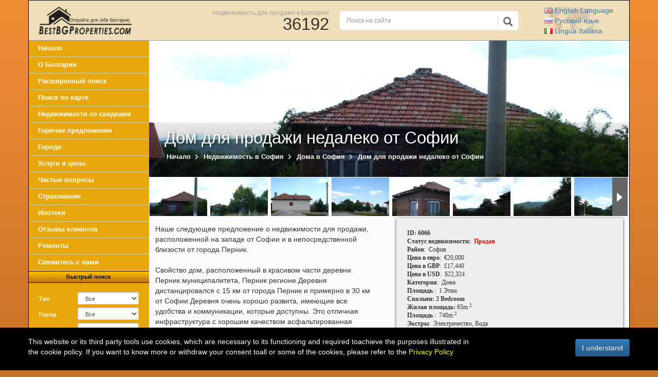

--- FILE ---
content_type: text/html; charset=UTF-8
request_url: https://ru.bestbgproperties.com/bulgarian_properties/House_for_sale_near_Sofia_6066.html
body_size: 15491
content:

<!DOCTYPE html PUBLIC "-//W3C//DTD XHTML 1.0 Transitional//EN"
    "https://www.w3.org/TR/xhtml1/DTD/xhtml1-transitional.dtd">
<html xmlns="https://www.w3.org/1999/xhtml"
      xmlns:og="https://ogp.me/ns#"
      xmlns:fb="https://www.facebook.com/2008/fbml">
<head>
    <meta http-equiv="Content-Type" content="text/html; charset=utf-8"/>
    <link rel="canonical"
          href="https://ru.bestbgproperties.com/bulgarian_properties/House_for_sale_near_Sofia_6066.html"/>
    <meta http-equiv="X-UA-Compatible" content="IE=EDGE"/>
    <meta name="viewport" content="width=device-width, initial-scale=1">
    <title>Дом для продажи недалеко от Софии</title>
    <link href="https://www.bestbgproperties.com/img2/front/favicon.ico" rel="SHORTCUT ICON">
    <meta name="title" content="Дом для продажи недалеко от Софии">
    <meta name="keywords" content="Дом для продажи недалеко от Софии"/>
    <meta name="description" content="Дом для продажи недалеко от Софии"/>
    <link rel="alternate" hreflang="ru" href="https://ru.bestbgproperties.com/bulgarian_properties/House_for_sale_near_Sofia_6066.html" />
    <link rel="alternate" hreflang="en" href="https://www.bestbgproperties.com/bulgarian_properties/House_for_sale_near_Sofia_6066.html" />
    <link rel="alternate" hreflang="it" href="https://it.bestbgproperties.com/bulgarian_properties/House_for_sale_near_Sofia_6066.html" />
    
    <meta name="author" content="Best Bulgarian Properties Ltd."/>
    <meta name="copyright" content="© Best Bulgarian Properties Ltd."/>
    <meta name="publisher" content="Best Bulgarian Properties Ltd."/>
    <meta name="abstract" content="Дом для продажи недалеко от Софии"/>
    <meta name="Classification" content="Real estate - Bulgarian properties"/>
    <meta name="robots" content="index, follow"/>
    <meta name="googlebot" content="index, follow"/>
    <meta name="distribution" content="global"/>
    <meta name="revisit-after" content="1 day"/>
    <meta name="content-language" content="ru"/>
    <!-- Дом для продажи недалеко от Софии -->
    <meta property="fb:admins" content="zhelyazkoge"/>
    <meta property="og:type" content="website"/>
    <meta property="og:url" content="https://ru.bestbgproperties.com/bulgarian_properties/House_for_sale_near_Sofia_6066.html"/>
    <meta property="og:title" content="Дом для продажи недалеко от Софии"/>
    <meta property="og:image"
          content="http://www.bestbgproperties.com/images/bulgarian_properties/House_for_sale_near_Sofia_6066/DSC09935.JPG"/>
    <meta property="og:image:secure_url"
          content="https://www.bestbgproperties.com/images/bulgarian_properties/House_for_sale_near_Sofia_6066/DSC09935.JPG"/>
    <meta property="og:image:alt" content="Дом для продажи недалеко от Софии" />
    <meta property="og:description"
          content=" Наше следующее предложение о недвижимости для продажи, расположенной на западе от Софии и в непосредственной близости от города Перник.  Свойство дом, расположенный в красивом части деревни Перник муниципалитета, Перник регионе.Деревня..."/>
    <meta itemprop="foundingDate" content="2003">
    <meta itemprop="image" content="https://www.bestbgproperties.com/img2/front/og-bestbgproperties-logo.jpg">
    <link rel="alternate" type="application/rss+xml" title="Болгарские недвижимости Rss" href="/rss.xml.php"/>
    <link
        href="/includes/gzip.php?css[]=front_form&amp;css[]=front_gallery_misc&amp;css[]=front_misc&amp;css[]=property&amp;css[]=fancybox3/jquery.fancybox"
        rel="stylesheet" type="text/css"/>
    <link
        href="/includes/gzip.php?css[]=bootstrap.min&amp;css[]=bootstrap-theme.min&amp;css[]=v2_frontend&amp;css[]=v2_cards&amp;css[]=fa/css/font-awesome.min&amp;css[]=form_validation&"
        rel="stylesheet" type="text/css"/>
    
    <script language="javascript" type="text/javascript"
            src="/includes/gzip.php?js[]=jquery&amp;js[]=front_main&amp;js[]=front_gallery&amp;js[]=front_form&amp;js[]=_util&amp;js[]=jquery&amp;js[]=transit&amp;js[]=fancybox3/jquery.fancybox&amp;js[]=hoverscroll"></script>
    <script language="javascript" type="text/javascript"
            src="/includes/gzip.php?js[]=front_new&amp;js[]=bootstrap.min&amp;js[]=v2_front&amp;js[]=form_validation&amp;js[]=more "></script>
    <!-- HTML5 shim and Respond.js for IE8 support of HTML5 elements and media queries -->
    <!-- WARNING: Respond.js doesn't work if you view the page via file:// -->
    <!--[if lt IE 9]>
    <script src="https://oss.maxcdn.com/html5shiv/3.7.2/html5shiv.min.js"></script>
    <script src="https://oss.maxcdn.com/respond/1.4.2/respond.min.js"></script>
    <![endif]-->
    <script language="javascript" type="text/javascript">
        //$.noConflict();
    </script>
</head>
 
<!-- Google tag (gtag.js) -->
<script async src="https://www.googletagmanager.com/gtag/js?id=G-FL35JHZXBK"></script>
<script>
  window.dataLayer = window.dataLayer || [];
  function gtag(){dataLayer.push(arguments);}
  gtag('js', new Date());

  gtag('config', 'G-FL35JHZXBK');
</script>
 
<body>
<a href="#content" class="sr-only sr-only-focusable">Skip to main content</a>
<div class="container">
    <div class="row header">
        <div class="no-p col-xs-2 col-sm-1 visible-xs visible-sm">
            <a href="javascript:;" class="visible-xs-inline-block visible-sm-inline-block menu-btn"><i
                    class="fa fa-bars" aria-hidden="true"></i></a>
        </div>
        <div class="no-p col-xs-4 col-sm-4 col-md-3 logo-contrainer">
                            <a class="logo" href="/" title="Недвижимость в Болгарии"><img
                        src=" /img2/front/logo_russian.jpg" width="180"
                        height="54"
                        alt="Недвижимость в Болгарии для продажи, Недвижимость во всех уголках Болгарии"/></a>
                    </div>
        <div class="no-p hidden-xs hidden-sm col-sm-3 col-md-3">
            <div class="properties_count text-right">
                <a href='/'
                   title="Недвижимость в Болгарии для продажи">Недвижимость для продажи в Болгарии</a><br> <span
                    class="num">36192</span>
            </div>
        </div>

                    <div class="no-p col-sm-4 hidden-xs col-md-4">
                
                <form action="/properties/Search.html" method="get">
                    <div id="custom-search-input">
                        <div class="input-group">
                            <input name="q" type="text" class="form-control input-sm"
                                   placeholder="Поиск на сайте"
                                   value=""/>
                            <span class="input-group-btn">
                                <button class="btn btn-info btn-lg" type="submit">
                                    <i class="glyphicon glyphicon-search"></i>
                                </button>
                            </span>
                        </div>
                    </div>
                </form>
            </div>
            <div class="no-p col-xs-6 text-left col-sm-3 col-md-2">
                <div class="languages text-left">
                    <a href="https://www.bestbgproperties.com/bulgarian_properties/House_for_sale_near_Sofia_6066.html" title="English Language"> <img
                            src="/img2/front/flag/gb.gif" width="16"
                            height="11" alt="Bulgarian Properties"/> English <span class="hidden-xs">Language</span></a><br>
                    <a href="https://ru.bestbgproperties.com/bulgarian_properties/House_for_sale_near_Sofia_6066.html" title="Русский язык"> <img
                            src="/img2/front/flag/ru_active.gif" width="16"
                            height="11" alt="Недвижимость в Болгарии"/> Русский <span
                            class="hidden-xs">язык</span></a><br>
                    <a href="https://it.bestbgproperties.com/bulgarian_properties/House_for_sale_near_Sofia_6066.html" title="Lingua Italiana"> <img
                            src="/img2/front/flag/it.gif" width="16"
                            height="11" alt="Bulgaro proprietà per vendere"/> <span class="hidden-xs">Lingua</span>
                        Italiana</a>
                </div>
            </div>
        </div>
        <div class="row main">
            <div class="no-p col-md-3 hidden-xs hidden-sm">
<div class="sidebar"><div id="menu">
		<div id="buttons">
			<ul>
				<li>				<a href="/" title="Bulgarian Properties">Начало</a>
				</li>

				<li>					<a href="/bulgaria/about_bulgaria.html" title="Информация о Болгарии" >О Болгарии</a>
				</li>

				<li>					<a href="/advanced-search/properties.html" title="Advanced search for Bulgarian Properties">Расширенный поиск</a>
				</li>

				<li>					<a href="/map/map_search.html" title="Поиск Болгарской недвижимости при помощи нажатия на данный район на карте">Поиск по карте</a>
				</li>

								<li>					<a href="/discounted_property.html" title="Болгарские недвижимости со скидками">Недвижимости со скидками</a>
				</li>

								<li>					<a href="/bulgaria_property.html" title="Привлекательная болгарская недвижимость для продажи">Горячие предложения</a>
				</li>

				<li>					<a href="/bulgarian_districts/towns_cities_villages_in_bulgaria.html" title="Болгарские области и города" >Города</a>
				</li>

				<li>					<a href="/page/services_fees.html" title="Цены и услуги по Болгарской недвижимости" >Услуги и цены</a>
				</li>

				<li>					<a href="/page/faq.html" title="Часто задаваемые вопросы о приобретении имущества" >Частые вопросы</a>
				</li>

				<li>					<a href="/property_insurance.html" title="Страхование недвижимости в Болгарии" >Страхование</a>
				</li>


				<li>					<a href="/bulgarian_mortgage.html" title="Болгарская ипотека" >Ипотеки</a>
				</li>

				<li>					<a href="/page/testimonials.html" title="Рекомендации и отзывы клиентов" >Отзывы клиентов</a>
				</li>

				<li>				<a href="/renovations/flats_apartments_houses_renovation.html" title="Услуги по реконструкции недвижимости в Болгарии ">Ремонты</a>
				</li>

				<li class="last">				<a href="/page/contact_us.html" title="Контакты Бест Булгариан Пропертиес ООО" >Свяжитесь с нами</a>
				</li>
			</ul>
		</div><!-- HTML Form (wrapped in a .bootstrap-iso div) --><div class="search-form"><noindex><div class="separator_consequent">
    Быстрый поиск
</div>

<form action="/advanced-search/properties.html" method="get" class="form-horizontal">
    <input type="hidden" name="search" value="✓">
    <div class="form-group form-group-sm">
        <label class="control-label col-sm-4" for="search_type_drop">
            Тип
        </label>
        <div class="col-sm-8">
            <select name="type" id="search_type_drop" class="drop select form-control"
            onchange="f.show_app_search(this);"><option value=''>Все</option><option value='15' >Апартаменты</option><option value='27' >Элитная недвижимость</option><option value='20' >Земельные участки под строительство</option><option value='7' >Дома</option><option value='19' >Котеджи</option><option value='9' >Сельхоз земля</option><option value='26' >Недвижимость на первой линии</option><option value='25' >Инвестиционные проекты</option><option value='8' >Участки под застройку</option><option value='24' >Недвижимость около гольф поля</option><option value='23' >Недвижимость в Болгарии с гарантированной рентой</option><option value='17' >Отeли</option><option value='21' >Комерческая недвижимость для продажи</option><option value='16' >Промышленная недвижимость</option><option value='10' >Лес</option><option value='22' >Офф-план недвижимость</option></select>
        </div>
    </div>
    <div id="app_search" style="display:none;">
        <div class="form-group form-group-sm">
            <label class="control-label col-sm-4" for="subtype">Субтип</label>
            <div class="col-sm-8">
                <select name='subtype' id='subtype' class='drop select form-control' disabled="disabled"><option value=''>Все</option><option value='1' >1 Спальня</option><option value='2' >2 Спальни</option><option value='3' >3 Спальни</option><option value='7' >пентхаус</option><option value='4' >Студия</option><option value='5' >Магазин</option><option value='10' >4 Спальни</option><option value='6' >Гараж</option><option value='8' >5 Комнат</option><option value='19' >5+ Комнат</option><option value='9' >Офис</option><option value='11' >Президентски</option><option value='12' >Ресторан</option><option value='14' >Терраса на крыше</option><option value='13' >Место стоянки</option><option value='15' >СПА центр</option><option value='16' >Пентхаус</option><option value='18' >Лобби-бар</option><option value='17' >Фитнес</option></select>
            </div>
        </div>
        <div class="form-group form-group-sm">
            <label class="control-label col-sm-4" for="balcony">Балкон</label>
            <div class="col-sm-8">
                <select name='balcony' id='balcony' class='drop select form-control' disabled="disabled"><option value=''>Все</option><option value='yes' >Да</option><option value='no' >Нет</option></select>
            </div>
        </div>
        <div class="form-group form-group-sm">
            <label class="control-label col-sm-4" for="floor_number">Этаж</label>
            <div class="col-sm-8">
                <select name='floor_number' id='floor_number' class='drop select form-control' disabled="disabled"><option value=''>Все</option><option value='0' >0</option><option value='1' >1</option><option value='2' >2</option><option value='3' >3</option><option value='4' >4</option><option value='5' >5</option><option value='6' >6</option><option value='7' >7</option><option value='8' >8</option><option value='9' >9</option><option value='10' >10</option><option value='11' >11</option><option value='12' >12</option><option value='13' >13</option><option value='14' >14</option></select>
            </div>
        </div>
        <div class="form-group form-group-sm">
            <label class="control-label col-sm-4" for="view">Вид, панорами</label>
            <div class="col-sm-8">
                <select name='view' id='view' class='drop select form-control' disabled="disabled"><option value=''>Все</option><option value='53' >Комплекс</option><option value='17' >Север</option><option value='16' >Запад</option><option value='15' >Юг</option><option value='13' >Восток</option><option value='11' >Северо-Запад</option><option value='12' >Север-Восток</option><option value='9' >Юго-Запад</option><option value='10' >Юг-Восток</option><option value='7' >Море</option><option value='54' >Сад</option><option value='6' >Горы</option><option value='55' >Горы, Поля</option><option value='56' >Горы, Сад</option><option value='1' >Внутри двора и бассейна</option><option value='21' >Река</option><option value='60' >Море/горы</option><option value='3' >Лес</option><option value='22' >Река-Море</option><option value='14' >Плавательный бассейн</option><option value='2' >Улица</option><option value='57' >Улица/Автостоянка</option><option value='5' >Детская площадка</option><option value='19' >Автостоянка</option><option value='18' >Парк</option><option value='8' >Возвышенность</option><option value='4' >Залив</option><option value='62' >Пляж</option><option value='20' >Гольф</option><option value='63' >Пляж/Море</option><option value='23' >Море-бассейн</option><option value='24' >Внутри Двора</option><option value='64' >Песчаные дюны</option><option value='25' >Улица-Море</option><option value='26' >Улица-Горы</option><option value='58' >Лес</option><option value='27' >Парк-Море</option><option value='28' >Море-Парк</option><option value='29' >Запад/Восток</option><option value='30' >Север/Юг</option><option value='32' >Море/Парк</option><option value='33' >Парк/Бассейн</option><option value='31' >Море-Деревья</option><option value='34' >СВ/ЮЗ</option><option value='35' >СЗ/ЮВ</option><option value='38' >Море/Холмы</option><option value='39' >Гора/Внутри двора</option><option value='40' >Восток/Юг/Запад</option><option value='41' >Юг/Восток/Север</option><option value='42' >Восток/Северн/Запад</option><option value='43' >Юг/Север/Запад</option><option value='44' >море, горы, бассейн</option><option value='59' >Горнолыжные склоны</option><option value='45' >бассейн, горы</option><option value='46' >СВ,ЮВ</option><option value='47' >СВ,СЗ</option><option value='48' >СЗ,СВ,ЮВ</option><option value='49' >ЮВ,ЮЗ</option><option value='50' >СЗ,В,ЮВ</option><option value='51' >СЗ,Ю,ЮВ</option><option value='52' >СВ,Ю</option><option value='61' >Город</option></select>
            </div>
        </div>

        <div class="form-group form-group-sm">
            <label class="control-label col-sm-4">Площадь m<sup>2</sup></label>
            <div class="col-sm-8">
                <div class="input-group">
                    <input type="text" class="text_price form-control" name="area_from" id="area_from" disabled="disabled"
                           value=""/>
                    <span class="input-group-addon">to</span>
                    <input type="text" class="text_price form-control" name="area_to" id="area_to" disabled="disabled"
                           value=""/>
                </div>
            </div>
        </div>
    </div>

    <div class="form-group form-group-sm">
        <label class="control-label col-sm-4" for="location">Город</label>
        <div class="col-sm-8">
            <select name="location" class="drop select form-control"><option value=''>Все</option><option value='93' >Ахтопол</option><option value='138' >Аксаково</option><option value='87' >Албена</option><option value='113' >Априлци</option><option value='115' >Асеновград</option><option value='119' >Аврен</option><option value='132' >Айтос</option><option value='53' >Балчик</option><option value='61' >Банско</option><option value='129' >Батак</option><option value='116' >Белоградчик</option><option value='104' >Берковица</option><option value='26' >Благоевград</option><option value='151' >Болярово</option><option value='133' >Борован</option><option value='62' >Боровец</option><option value='91' >Ботевград</option><option value='22' >Бургас</option><option value='108' >Бяла</option><option value='141' >Чипровци</option><option value='100' >Чирпан</option><option value='130' >Девин</option><option value='121' >Девня</option><option value='117' >Димитровград</option><option value='37' >Добрич</option><option value='122' >Дряново</option><option value='112' >Дупница</option><option value='88' >Дюны</option><option value='124' >Елена</option><option value='103' >Елените</option><option value='51' >Елхово</option><option value='128' >Елин Пелин</option><option value='46' >Габрово</option><option value='153' >Годеч</option><option value='64' >Золотые пески</option><option value='158' >Горна Оряховица</option><option value='97' >Гоце Делчев</option><option value='43' >Хасково</option><option value='101' >Хисаря</option><option value='140' >Ихтиман</option><option value='155' >Камено</option><option value='90' >Карлово</option><option value='105' >Карнобат</option><option value='54' >Каварна</option><option value='60' >Казанлык</option><option value='89' >Китен</option><option value='109' >Костенец</option><option value='125' >Костинброд</option><option value='144' >Кресна</option><option value='154' >Крумовград</option><option value='42' >Кырджали</option><option value='71' >Кюстендил</option><option value='114' >Лом</option><option value='50' >Ловеч</option><option value='110' >Лозенец</option><option value='160' >Лясковец</option><option value='157' >Малко Тырново</option><option value='31' >Монтана</option><option value='66' >Несебр</option><option value='143' >Нова Загора</option><option value='94' >Обзор</option><option value='120' >Омуртаг</option><option value='63' >Пампорово</option><option value='142' >Павел Баня</option><option value='148' >Павликени</option><option value='45' >Пазарджик</option><option value='111' >Перник</option><option value='137' >Пещера</option><option value='56' >Петрич</option><option value='33' >Плевен</option><option value='19' >Пловдив</option><option value='161' >Польски Трамбеш</option><option value='65' >Поморие</option><option value='139' >Попово</option><option value='106' >Правец</option><option value='67' >Приморско</option><option value='98' >Провадия</option><option value='147' >Раднево</option><option value='35' >Разград</option><option value='95' >Разлог</option><option value='38' >Русе</option><option value='107' >Святой Влас</option><option value='96' >Самоков</option><option value='52' >Сандански</option><option value='162' >Сапарева баня</option><option value='134' >Севлиево</option><option value='36' >Шумен</option><option value='30' >Силистра</option><option value='58' >Сливен</option><option value='40' >Смолян</option><option value='49' >София</option><option value='131' >Сопот</option><option value='69' >Созополь</option><option value='123' >Средец</option><option value='25' >Стара Загора</option><option value='149' >Стралджа</option><option value='150' >Сунгурларе</option><option value='55' >Солнечный берег</option><option value='156' >Свиленград</option><option value='159' >Свиштов </option><option value='127' >Своге</option><option value='47' >Тарговиште</option><option value='135' >Тетевен</option><option value='152' >Тополовград</option><option value='57' >Троян</option><option value='126' >Трявна</option><option value='68' >Царево</option><option value='99' >Тутракан</option><option value='145' >Твърдица</option><option value='44' >Варна</option><option value='118' >Выршец</option><option value='102' >Велики Преслав</option><option value='29' >Велико Тырново</option><option value='92' >Велинград</option><option value='24' >Видин</option><option value='32' >Враца</option><option value='48' >Ямбол</option><option value='146' >Златарица</option><option value='136' >Златоград</option></select>
        </div>
    </div>
    <div class="form-group form-group-sm">
        <label class="control-label col-sm-4" for="region">Место</label>
        <div class="col-sm-8">
            <select name="region" class="drop select form-control"><option value=''>Все местонахождения</option><option value='22' >Морской курот</option><option value='23' >Около  морского курорта</option><option value='39' >На море</option><option value='19' >Oколо моря</option><option value='28' >Лыжный курорт</option><option value='36' >Около лыжного курорта</option><option value='29' >СПА курорт</option><option value='37' >Около СПА курорта</option><option value='20' >В горах</option><option value='44' >На гольф-поле</option><option value='45' >Рядом гольф-поле</option><option value='43' >На озере</option><option value='42' >Возле озера</option><option value='40' >На реке</option><option value='17' >В провинции</option><option value='18' >В городе</option><option value='38' >Около города</option><option value='25' >В рыболовном районе</option><option value='26' >В охотничьем районе</option><option value='27' >В исторической местности</option><option value='34' >Возле автострады</option><option value='31' >В коруртном районе</option><option value='35' >Возле гор</option></select>
        </div>
    </div>
    <div class="form-group form-group-sm">
        <label class="control-label col-sm-4" for="floor">Этажи</label>
        <div class="col-sm-8">
            <select name="floor" class="drop select form-control"><option value=''>Не имеет значения</option><option value='2' >1 Этаж</option><option value='18' >1 Этаж Подвал и Мансарда</option><option value='6' >1 Этаж  и Подвал </option><option value='12' >1 Этаж и Мансард</option><option value='38' >1-й этаж</option><option value='7' >2 этаж и подвал</option><option value='9' >2 Этаж и мансарда</option><option value='8' >3 Этаж и Мансарда</option><option value='5' >2 Этаж</option><option value='27' >2-й этаж</option><option value='4' >3 Этаж</option><option value='30' >3-й этаж</option><option value='16' >4 Этаж</option><option value='29' >4-й этаж</option><option value='1' >5 Этаж</option><option value='19' >5-й Этаж</option><option value='15' >6 Этаж</option><option value='28' >6-й этаж</option><option value='21' >7 этажи</option><option value='10' >7-и этаж</option><option value='22' >8 этажи</option><option value='23' >8-и этаж</option><option value='37' >9 Этаж</option><option value='31' >9-й этаж</option><option value='24' >10 этажи</option><option value='25' >10-и этаж</option><option value='20' >11 этажи</option><option value='26' >11-и этаж</option><option value='32' >12-й этаж</option><option value='33' >13-й этаж</option><option value='34' >14-ый этаж</option><option value='35' >15-ый этаж</option><option value='39' >16-й этаж</option><option value='36' >17-ый этаж</option><option value='40' >18 этаж</option></select>
        </div>
    </div>
    <div class="form-group form-group-sm">
        <label class="control-label col-sm-4">Цена &euro;</label>
        <div class="col-sm-8">
            <div class="input-group">
            <input type="text" class="text_price form-control" name="price_from"
                   value=""/>
            <span class="input-group-addon">to</span>
            <input type="text" class="text_price form-control" name="price_to"
                   value=""/>
            </div>
        </div>
    </div>
    <div class="form-group form-group-sm">
        <label class="control-label col-sm-4">Сад m<sup>2</sup></label>
        <div class="col-sm-8">
            <div class="input-group">
                <input type="text" class="text_price form-control" name="garden_from"
                       value=""/>
                <span class="input-group-addon">to</span>
                <input type="text" class="text_price form-control" name="garden_to"
                       value=""/>
            </div>
        </div>
    </div>
    <div class="form-group form-group-sm">
        <label class="control-label col-sm-4">ID</label>
        <div class="col-sm-5">
            <input type="text" class="text_price form-control" name="prop_id"
                   value=""/>
        </div>
    </div>
    <div class="form-group form-group-sm">
        <div class="col-sm-8 col-sm-offset-4">
            <label><input type="checkbox" name="hide_sold" value="1" checked/> Do not
                show sold offers</label>
        </div>
    </div>
    <div class="form-group form-group-sm">
        <label class="control-label col-sm-4">Сортировать по</label>
        <div class="col-sm-8">
                        <select name="order_by" class="drop select form-control"><option value='s.price' >Цена</option><option value='s.edited' selected>Дата публикации</option></select>
        </div>
    </div>
    <div class="form-group form-group-sm">
        <div class="col-sm-8 col-sm-offset-4">
                        <select name="sort" class="drop select form-control"><option value='asc' >По возрастающей</option><option value='desc' selected>По убыванию</option></select>
        </div>
    </div>
    <div class="form-group">
        <div class="col-sm-8 col-sm-offset-4">
            <button class="btn btn-primary btn-block" name="submit" type="submit">
                <i class="glyphicon-search glyphicon"></i> Search
            </button>
            <button class="btn btn-default btn-block" type="button" onclick="document.location = '/advanced-search/properties.html'">
                Advanced
            </button>
        </div>
    </div>
</form></noindex></div><div class="section additional"><div class="separator_consequent first">Доп. услуги недвижимости</div>           <ul><li><a href='/page/evaluate_my_Bulgarian_property.html' title="Оцените мою недвижимость в Болгарии"><i class="fa fa-home"></i> Оцените мою недвижимость</a></li><li><a href='/page/submit_property.html' title="Продайте недвижимость в Болгарии"><i class="fa fa-search"></i> Продайте мою недвижимость</a></li><noindex><li><a rel="nofollow" title="Become our fan in facebook" target="_blank" href='https://www.facebook.com/BestBgProperties'><i class="fa fa-facebook-official"></i> Check our Facebook</a></li><li><a rel="nofollow" title="Тwitter" target="_blank" href='https://twitter.com/bestbgproperty'><i class="fa fa-twitter"></i> Тwitter</a></li></noindex><li><a href='/page/property_request.html' title="Предоставьте нам свои требования, и мы найдем подходящею болгарскую недвижимость для Вас"><i class="fa fa-search"></i> Найти недвижимость</a></li><li><a href='/page/viewing_request.html' title="Мы организуем Вашу поездку и осмотр недвижимости в Болгарии"><i class="fa fa-plane"></i> Выразите желание на осмотр</a></li><noindex><li><a rel="nofollow" title="Зарегистрируйтесь на наш информационный бюллетень Болгарской недвижимости" href='/property_alerts/alerts.html'><i class="fa fa-envelope-o" aria-hidden="true"></i> Бюллетень недвижимости в Болгарии</a></li></noindex><li><a href='/build_your_home.html' title="Примерные проекты для Вашего Болгарского дома"><i class="fa fa-home" aria-hidden="true"></i> Постройте свой дом в Болгарии</a></li><noindex><li><a rel="nofollow" title="RSS канал с новейшими недвижимостями для продажи в Болгарии" target="_blank" href='/rss.xml.php'><i class="fa fa-rss" aria-hidden="true"></i> Болгарские недвижимости Rss</a></li></noindex></ul></div><div class="section"><div class="separator_consequent"><h2>Поиск по типу</h2></div><ul><li><a href="/apartments_in_Bulgaria.html" title="Апартаменты для продажи в Болгарии">Апартаменты</a> </li><li><a href="/luxury_properties_in_Bulgaria.html" title="Элитная недвижимость для продажи в Болгарии">Элитная недвижимость</a> </li><li><a href="/development_land_in_Bulgaria.html" title="Земельные участки под строительство для продажи в Болгарии">Земельные участки под строительство</a> </li><li><a href="/houses_in_Bulgaria.html" title="Дома для продажи в Болгарии">Дома</a> </li><li><a href="/villas_in_Bulgaria.html" title="Виллы для продажи в Болгарии">Виллы</a> </li><li><a href="/agricultural_land_in_Bulgaria.html" title="Сельхоз земля для продажи в Болгарии">Сельхоз земля</a> </li><li><a href="/first_line_coastal_properties_in_Bulgaria.html" title="Недвижимость на первой линии для продажи в Болгарии">Недвижимость на первой линии</a> </li><li><a href="/investment_projects_in_Bulgaria.html" title="Инвестиционные проекты для продажи в Болгарии">Инвестиционные проекты</a> </li><li><a href="/regulated_land_in_Bulgaria.html" title="Строительные участки для продажи в Болгарии">Строительные участки</a> </li><li><a href="/golf_properties_in_Bulgaria.html" title="Недвижимость около гольф поля для продажи в Болгарии">Недвижимость около гольф поля</a> </li><li><a href="/guaranteed_rental_properties_in_Bulgaria.html" title="Недвижимость с гарантированной рентой для продажи в Болгарии">Недвижимость с гарантированной рентой</a> </li><li><a href="/hotels_in_Bulgaria.html" title="Отeли для продажи в Болгарии">Отeли</a> </li><li><a href="/commercial_properties_in_Bulgaria.html" title="Комерческая недвижимость для продажи в Болгарии">Комерческая недвижимость</a> </li><li><a href="/industrial_properties_in_Bulgaria.html" title="Промышленная недвижимость для продажи в Болгарии">Промышленная недвижимость</a> </li><li><a href="/forests_in_Bulgaria.html" title="Лес для продажи в Болгарии">Лес</a> </li><li><a href="/off_plan_properties_in_Bulgaria.html" title="Офф-план недвижимость для продажи в Болгарии">Офф-план недвижимость</a> </li></ul></div><div class="section"><div class="separator_consequent"><h2>Поиск по местонахождению</h2></div><ul><li><a href="/properties_in_beach_resort.html" title="Недвижимость для продажи в Болгарии Морской курот">Морской курот</a></li><li><a href="/properties_near_bulgaria_beach_resort.html" title="Недвижимость для продажи в Болгарии Около морского курорта">Около морского курорта</a></li><li><a href="/properties_on_the_sea_bulgaria.html" title="Недвижимость для продажи в Болгарии На море">На море</a></li><li><a href="/properties_near_sea.html" title="Недвижимость для продажи в Болгарии Oколо моря">Oколо моря</a></li><li><a href="/properties_in_ski_resort.html" title="Недвижимость для продажи в Болгарии Горнолыжный курорт">Горнолыжный курорт</a></li><li><a href="/properties_near_ski_resort.html" title="Недвижимость для продажи в Болгарии Около лыжного курорта">Около лыжного курорта</a></li><li><a href="/properties_in_spa_resort.html" title="Недвижимость для продажи в Болгарии СПА курорт">СПА курорт</a></li><li><a href="/properties_near_bulgaria_spa_resort.html" title="Недвижимость для продажи в Болгарии Около СПА курорта">Около СПА курорта</a></li><li><a href="/properties_in_mountain.html" title="Недвижимость для продажи в Болгарии В горах">В горах</a></li><li><a href="/properties_on_golf_course.html" title="Недвижимость для продажи в Болгарии На гольф-поле">На гольф-поле</a></li><li><a href="/properties_near_golf_course.html" title="Недвижимость для продажи в Болгарии Рядом гольф-поле">Рядом гольф-поле</a></li><li><a href="/properties_on_lake.html" title="Недвижимость для продажи в Болгарии На озере">На озере</a></li><li><a href="/properties_near_lake.html" title="Недвижимость для продажи в Болгарии Возле озера">Возле озера</a></li><li><a href="/properties_on_river.html" title="Недвижимость для продажи в Болгарии На реке">На реке</a></li><li><a href="/properties_in_countryside.html" title="Недвижимость для продажи в Болгарии В провинции">В провинции</a></li><li><a href="/properties_in_town.html" title="Недвижимость для продажи в Болгарии В городе">В городе</a></li><li><a href="/properties_near_town.html" title="Недвижимость для продажи в Болгарии Около города">Около города</a></li><li><a href="/properties_in_fishing_area.html" title="Недвижимость для продажи в Болгарии В рыболовном районе">В рыболовном районе</a></li><li><a href="/properties_in_hunting_area.html" title="Недвижимость для продажи в Болгарии В охотничьем районе">В охотничьем районе</a></li><li><a href="/properties_in_historic_place.html" title="Недвижимость для продажи в Болгарии В исторической местности">В исторической местности</a></li><li><a href="/properties_near_highway.html" title="Недвижимость для продажи в Болгарии Возле автострады">Возле автострады</a></li><li><a href="/properties_in_vacation_place_bulgaria.html" title="Недвижимость для продажи в Болгарии В коруртном районе">В коруртном районе</a></li><li><a href="/properties_near_mountain_bulgaria.html" title="Недвижимость для продажи в Болгарии Возле гор">Возле гор</a></li></ul></div><div class="section"><div class="separator_consequent"><h2>Поиск по городу</h2></div><ul><li><a href="/Bansko_property.html" title="Банско недвижимость для продажи" >Банско недвижимость</a></li><li><a href="/Borovets_property.html" title="Боровец недвижимости для продажи" >Боровец недвижимости</a></li><li><a href="/Burgas_property.html" title="Бургаса недвижимость для продажи" >Бургаса недвижимость</a></li><li><a href="/Elhovo_property.html" title="Елхово недвижимость для продажи" >Елхово недвижимость</a></li><li><a href="/Golden_Sands_property.html" title="Золотые Пески недвижимость для продажи" >Золотые Пески недвижимость</a></li><li><a href="/Nessebar_property.html" title="Несебр недвижимость для продажи" >Несебр недвижимость</a></li><li><a href="/Pamporovo_property.html" title="Пампорово недвижимость для продажи" >Пампорово недвижимость</a></li><li><a href="/Plovdiv_property.html" title="Пловдива недвижимость для продажи" >Пловдива недвижимость</a></li><li><a href="/Saint_Vlas_property.html" title="Святой Влас недвижимость для продажи" >Святой Влас недвижимость</a></li><li><a href="/Sandanski_property.html" title="Сандански недвижимость для продажи" >Сандански недвижимость</a></li><li><a href="/Sofia_property.html" title="София недвижимость для продажи" >София недвижимость</a></li><li><a href="/Sozopol_property.html" title="Созополь недвижимость для продажи" >Созополь недвижимость</a></li><li><a href="/Sunny_Beach_property.html" title="Солнечный Берег недвижимость для продажи" >Солнечный Берег недвижимость</a></li><li><a href="/Targovishte_property.html" title="Тарговиште недвижимость для продажи" >Тарговиште недвижимость</a></li><li><a href="/Varna_property.html" title="Варна недвижимость для продажи" >Варна недвижимость</a></li><li><a href="/Veliko_Tarnovo_property.html" title="Велико Тырново недвижимость для продажи" >Велико Тырново недвижимость</a></li><li><a href="/Velingrad_property.html" title="Велинград недвижимость для продажи" >Велинград недвижимость</a></li><li><a href="/Vratsa_property.html" title="Враца недвижимость для продажи" >Враца недвижимость</a></li><li><a href="/Yambol_property.html" title="Ямбол недвижимость для продажи" >Ямбол недвижимость</a></li><li><a href="/bulgarian_property_by_region.htm" title="омотр всех регионов Болгарии">омотр всех регионов Болгарии</a></li></ul></div></div></div>            </div>
            <div class="no-p col-md-9 col-xs-12 content">

<div class="prop_details_box no-p">

    <div class="property_header">
        <div class="property_header_background"
             style="background-image:url('/images/bulgarian_properties/House_for_sale_near_Sofia_6066/DSC09935.JPG');background-position:0 0 ">
        </div>
        <div class="property_header_overlay">
            <h1>Дом для продажи недалеко от Софии</h1>
            <div class="inner">
                <div id="breadcrumb">

		
		<script type="application/ld+json">
	{
		"@context": "http://schema.org",
		"@type": "BreadcrumbList",
		"itemListElement": [{
		"@type": "ListItem",
		 "position": 1,
		 "item": {
		  "@id": "https://ru.bestbgproperties.com/",
		  "name": "Начало"
		}
		},{
		"@type": "ListItem",
		"position": 2,
		"item": {
		"@id": "https://ru.bestbgproperties.com/Sofia_property.html",
		"name": "Недвижимость в София"
		 }
		 },{

		"@type": "ListItem",
		"position": 3,
		"item": {
		"@id": "https://ru.bestbgproperties.com/Houses_in_Sofia.htm",
		"name": "Дома в София"
		}
		},{

		"@type": "ListItem",
		"position": 4,
		"item": {
		"@id": "https://ru.bestbgproperties.com/bulgarian_properties/House_for_sale_near_Sofia_6066.html",
		"name": "Дом для продажи недалеко от Софии"
		}
		}]
	}
		</script>
		

		    <div class="item"> &nbsp;<a href="https://ru.bestbgproperties.com/">Начало</a> <i
                            class="fa fa-chevron-right"></i></div>
                    <div class="item"><a
                            href="https://ru.bestbgproperties.com/Sofia_property.html">Недвижимость в София</a>
                        <i class="fa fa-chevron-right"></i></div>
                    <div class="item"><a
                            href="https://ru.bestbgproperties.com/Houses_in_Sofia.htm">Дома в София</a>
                        <i class="fa fa-chevron-right"></i></div>
                    <div class="item">Дом для продажи недалеко от Софии</div>
                </div>
            </div>
        </div>
    </div>
    
    <script>
        var galleryImages = ["/images/bulgarian_properties/House_for_sale_near_Sofia_6066/DSC09935.JPG", "/images/bulgarian_properties/House_for_sale_near_Sofia_6066/DSC09936.JPG", "/images/bulgarian_properties/House_for_sale_near_Sofia_6066/DSC09937.JPG", "/images/bulgarian_properties/House_for_sale_near_Sofia_6066/DSC09938.JPG", "/images/bulgarian_properties/House_for_sale_near_Sofia_6066/DSC09939.JPG", "/images/bulgarian_properties/House_for_sale_near_Sofia_6066/DSC09940.JPG", "/images/bulgarian_properties/House_for_sale_near_Sofia_6066/DSC09941.JPG", "/images/bulgarian_properties/House_for_sale_near_Sofia_6066/DSC09942.JPG", "/images/bulgarian_properties/House_for_sale_near_Sofia_6066/DSC09943.JPG", "/images/bulgarian_properties/House_for_sale_near_Sofia_6066/DSC09944.JPG", "/images/bulgarian_properties/House_for_sale_near_Sofia_6066/DSC09945.JPG", "/images/bulgarian_properties/House_for_sale_near_Sofia_6066/DSC09946.JPG", "/images/bulgarian_properties/House_for_sale_near_Sofia_6066/DSC09947.JPG", "/images/bulgarian_properties/House_for_sale_near_Sofia_6066/DSC09948.JPG", "/images/bulgarian_properties/House_for_sale_near_Sofia_6066/DSC09949.JPG", "/images/bulgarian_properties/House_for_sale_near_Sofia_6066/DSC09950.JPG", "/images/bulgarian_properties/House_for_sale_near_Sofia_6066/DSC09951.JPG", "/images/bulgarian_properties/House_for_sale_near_Sofia_6066/DSC09952.JPG", "/images/bulgarian_properties/House_for_sale_near_Sofia_6066/DSC09953.JPG", "/images/bulgarian_properties/House_for_sale_near_Sofia_6066/DSC09954.JPG", "/images/bulgarian_properties/House_for_sale_near_Sofia_6066/DSC09955.JPG", "/images/bulgarian_properties/House_for_sale_near_Sofia_6066/DSC09956.JPG", "/images/bulgarian_properties/House_for_sale_near_Sofia_6066/DSC09957.JPG", "/images/bulgarian_properties/House_for_sale_near_Sofia_6066/DSC09958.JPG", "/images/bulgarian_properties/House_for_sale_near_Sofia_6066/DSC09959.JPG", "/images/bulgarian_properties/House_for_sale_near_Sofia_6066/DSC09960.JPG", "/images/bulgarian_properties/House_for_sale_near_Sofia_6066/DSC09961.JPG", "/images/bulgarian_properties/House_for_sale_near_Sofia_6066/DSC09962.JPG", "/images/bulgarian_properties/House_for_sale_near_Sofia_6066/DSC09963.JPG", "/images/bulgarian_properties/House_for_sale_near_Sofia_6066/DSC09964.JPG", "/images/bulgarian_properties/House_for_sale_near_Sofia_6066/DSC09965.JPG", "/images/bulgarian_properties/House_for_sale_near_Sofia_6066/DSC09966.JPG", "/images/bulgarian_properties/House_for_sale_near_Sofia_6066/DSC09967.JPG", "/images/bulgarian_properties/House_for_sale_near_Sofia_6066/DSC09968.JPG", "/images/bulgarian_properties/House_for_sale_near_Sofia_6066/DSC09969.JPG", "/images/bulgarian_properties/House_for_sale_near_Sofia_6066/DSC09970.JPG", "/images/bulgarian_properties/House_for_sale_near_Sofia_6066/DSC09971.JPG", ""]
    </script>
    
    
        <script type="text/javascript">
            $(document).ready(function () {
                window.current_sliding_image = 0;
                setTimeout(function () {
                    animateImage()
                }, 2000);
            });

            function animateImage() {

                if (galleryImages[window.current_sliding_image] == "") {
                    window.current_sliding_image = 0;
                }
                var element = jQuery('.property_header_background');
                var imageSrc = galleryImages[current_sliding_image];
                var timeout = 10000;
                var tempImage = new Image();
                tempImage.src = imageSrc;
                tempImage.width = element.width();
                tempImage.onload = function () {
                    // ready
                    jQuery('.property_header_background').css("background-image", "url(" + this.src + ")")
                    height = (this.height);
                    slideUp(element, height, timeout)
                }
            }

            function slideUp(element, height, timeout) {
                element.height(height)
                    .transition({y: "-" + (height - $(".property_header").height())}, timeout, "linear")
                    .transition({y: 0}, timeout, "linear", function () {
                        window.current_sliding_image++;
                        animateImage()
                    });
            }
        </script>
    
    <div class="gallery">
        <div class="items">
                            <div class="thumb">
                    <a href="/images/bulgarian_properties/House_for_sale_near_Sofia_6066/DSC09935.JPG"
                       title="Дом для продажи недалеко от Софии"
                       data-srcset="                        /images/bulgarian_properties/House_for_sale_near_Sofia_6066/DSC09935.JPG 800w                       "
                       data-caption="Дом для продажи недалеко от Софии" class="fancybox" data-fancybox="gallery"
                       target="_blank">
                        <img src='/images/bulgarian_properties/House_for_sale_near_Sofia_6066/crop_DSC09935.JPG' alt='Дом для продажи недалеко от Софии' width='110' height='110'/>
                    </a>
                </div>
                            <div class="thumb">
                    <a href="/images/bulgarian_properties/House_for_sale_near_Sofia_6066/DSC09936.JPG"
                       title="Дом для продажи недалеко от Софии"
                       data-srcset="                        /images/bulgarian_properties/House_for_sale_near_Sofia_6066/DSC09936.JPG 800w                       "
                       data-caption="Дом для продажи недалеко от Софии" class="fancybox" data-fancybox="gallery"
                       target="_blank">
                        <img src='/images/bulgarian_properties/House_for_sale_near_Sofia_6066/crop_DSC09936.JPG' alt='Дом для продажи недалеко от Софии' width='110' height='110'/>
                    </a>
                </div>
                            <div class="thumb">
                    <a href="/images/bulgarian_properties/House_for_sale_near_Sofia_6066/DSC09937.JPG"
                       title="Дом для продажи недалеко от Софии"
                       data-srcset="                        /images/bulgarian_properties/House_for_sale_near_Sofia_6066/DSC09937.JPG 800w                       "
                       data-caption="Дом для продажи недалеко от Софии" class="fancybox" data-fancybox="gallery"
                       target="_blank">
                        <img src='/images/bulgarian_properties/House_for_sale_near_Sofia_6066/crop_DSC09937.JPG' alt='Дом для продажи недалеко от Софии' width='110' height='110'/>
                    </a>
                </div>
                            <div class="thumb">
                    <a href="/images/bulgarian_properties/House_for_sale_near_Sofia_6066/DSC09938.JPG"
                       title="Дом для продажи недалеко от Софии"
                       data-srcset="                        /images/bulgarian_properties/House_for_sale_near_Sofia_6066/DSC09938.JPG 800w                       "
                       data-caption="Дом для продажи недалеко от Софии" class="fancybox" data-fancybox="gallery"
                       target="_blank">
                        <img src='/images/bulgarian_properties/House_for_sale_near_Sofia_6066/crop_DSC09938.JPG' alt='Дом для продажи недалеко от Софии' width='110' height='110'/>
                    </a>
                </div>
                            <div class="thumb">
                    <a href="/images/bulgarian_properties/House_for_sale_near_Sofia_6066/DSC09939.JPG"
                       title="Дом для продажи недалеко от Софии"
                       data-srcset="                        /images/bulgarian_properties/House_for_sale_near_Sofia_6066/DSC09939.JPG 800w                       "
                       data-caption="Дом для продажи недалеко от Софии" class="fancybox" data-fancybox="gallery"
                       target="_blank">
                        <img src='/images/bulgarian_properties/House_for_sale_near_Sofia_6066/crop_DSC09939.JPG' alt='Дом для продажи недалеко от Софии' width='110' height='110'/>
                    </a>
                </div>
                            <div class="thumb">
                    <a href="/images/bulgarian_properties/House_for_sale_near_Sofia_6066/DSC09940.JPG"
                       title="Дом для продажи недалеко от Софии"
                       data-srcset="                        /images/bulgarian_properties/House_for_sale_near_Sofia_6066/DSC09940.JPG 800w                       "
                       data-caption="Дом для продажи недалеко от Софии" class="fancybox" data-fancybox="gallery"
                       target="_blank">
                        <img src='/images/bulgarian_properties/House_for_sale_near_Sofia_6066/crop_DSC09940.JPG' alt='Дом для продажи недалеко от Софии' width='110' height='110'/>
                    </a>
                </div>
                            <div class="thumb">
                    <a href="/images/bulgarian_properties/House_for_sale_near_Sofia_6066/DSC09941.JPG"
                       title="Дом для продажи недалеко от Софии"
                       data-srcset="                        /images/bulgarian_properties/House_for_sale_near_Sofia_6066/DSC09941.JPG 800w                       "
                       data-caption="Дом для продажи недалеко от Софии" class="fancybox" data-fancybox="gallery"
                       target="_blank">
                        <img src='/images/bulgarian_properties/House_for_sale_near_Sofia_6066/crop_DSC09941.JPG' alt='Дом для продажи недалеко от Софии' width='110' height='110'/>
                    </a>
                </div>
                            <div class="thumb">
                    <a href="/images/bulgarian_properties/House_for_sale_near_Sofia_6066/DSC09942.JPG"
                       title="Дом для продажи недалеко от Софии"
                       data-srcset="                        /images/bulgarian_properties/House_for_sale_near_Sofia_6066/DSC09942.JPG 800w                       "
                       data-caption="Дом для продажи недалеко от Софии" class="fancybox" data-fancybox="gallery"
                       target="_blank">
                        <img src='/images/bulgarian_properties/House_for_sale_near_Sofia_6066/crop_DSC09942.JPG' alt='Дом для продажи недалеко от Софии' width='110' height='110'/>
                    </a>
                </div>
                            <div class="thumb">
                    <a href="/images/bulgarian_properties/House_for_sale_near_Sofia_6066/DSC09943.JPG"
                       title="Дом для продажи недалеко от Софии"
                       data-srcset="                        /images/bulgarian_properties/House_for_sale_near_Sofia_6066/DSC09943.JPG 800w                       "
                       data-caption="Дом для продажи недалеко от Софии" class="fancybox" data-fancybox="gallery"
                       target="_blank">
                        <img src='/images/bulgarian_properties/House_for_sale_near_Sofia_6066/crop_DSC09943.JPG' alt='Дом для продажи недалеко от Софии' width='110' height='110'/>
                    </a>
                </div>
                            <div class="thumb">
                    <a href="/images/bulgarian_properties/House_for_sale_near_Sofia_6066/DSC09944.JPG"
                       title="Дом для продажи недалеко от Софии"
                       data-srcset="                        /images/bulgarian_properties/House_for_sale_near_Sofia_6066/DSC09944.JPG 800w                       "
                       data-caption="Дом для продажи недалеко от Софии" class="fancybox" data-fancybox="gallery"
                       target="_blank">
                        <img src='/images/bulgarian_properties/House_for_sale_near_Sofia_6066/crop_DSC09944.JPG' alt='Дом для продажи недалеко от Софии' width='110' height='110'/>
                    </a>
                </div>
                            <div class="thumb">
                    <a href="/images/bulgarian_properties/House_for_sale_near_Sofia_6066/DSC09945.JPG"
                       title="Дом для продажи недалеко от Софии"
                       data-srcset="                        /images/bulgarian_properties/House_for_sale_near_Sofia_6066/DSC09945.JPG 800w                       "
                       data-caption="Дом для продажи недалеко от Софии" class="fancybox" data-fancybox="gallery"
                       target="_blank">
                        <img src='/images/bulgarian_properties/House_for_sale_near_Sofia_6066/crop_DSC09945.JPG' alt='Дом для продажи недалеко от Софии' width='110' height='110'/>
                    </a>
                </div>
                            <div class="thumb">
                    <a href="/images/bulgarian_properties/House_for_sale_near_Sofia_6066/DSC09946.JPG"
                       title="Дом для продажи недалеко от Софии"
                       data-srcset="                        /images/bulgarian_properties/House_for_sale_near_Sofia_6066/DSC09946.JPG 800w                       "
                       data-caption="Дом для продажи недалеко от Софии" class="fancybox" data-fancybox="gallery"
                       target="_blank">
                        <img src='/images/bulgarian_properties/House_for_sale_near_Sofia_6066/crop_DSC09946.JPG' alt='Дом для продажи недалеко от Софии' width='110' height='110'/>
                    </a>
                </div>
                            <div class="thumb">
                    <a href="/images/bulgarian_properties/House_for_sale_near_Sofia_6066/DSC09947.JPG"
                       title="Дом для продажи недалеко от Софии"
                       data-srcset="                        /images/bulgarian_properties/House_for_sale_near_Sofia_6066/DSC09947.JPG 800w                       "
                       data-caption="Дом для продажи недалеко от Софии" class="fancybox" data-fancybox="gallery"
                       target="_blank">
                        <img src='/images/bulgarian_properties/House_for_sale_near_Sofia_6066/crop_DSC09947.JPG' alt='Дом для продажи недалеко от Софии' width='110' height='110'/>
                    </a>
                </div>
                            <div class="thumb">
                    <a href="/images/bulgarian_properties/House_for_sale_near_Sofia_6066/DSC09948.JPG"
                       title="Дом для продажи недалеко от Софии"
                       data-srcset="                        /images/bulgarian_properties/House_for_sale_near_Sofia_6066/DSC09948.JPG 800w                       "
                       data-caption="Дом для продажи недалеко от Софии" class="fancybox" data-fancybox="gallery"
                       target="_blank">
                        <img src='/images/bulgarian_properties/House_for_sale_near_Sofia_6066/crop_DSC09948.JPG' alt='Дом для продажи недалеко от Софии' width='110' height='110'/>
                    </a>
                </div>
                            <div class="thumb">
                    <a href="/images/bulgarian_properties/House_for_sale_near_Sofia_6066/DSC09949.JPG"
                       title="Дом для продажи недалеко от Софии"
                       data-srcset="                        /images/bulgarian_properties/House_for_sale_near_Sofia_6066/DSC09949.JPG 800w                       "
                       data-caption="Дом для продажи недалеко от Софии" class="fancybox" data-fancybox="gallery"
                       target="_blank">
                        <img src='/images/bulgarian_properties/House_for_sale_near_Sofia_6066/crop_DSC09949.JPG' alt='Дом для продажи недалеко от Софии' width='110' height='110'/>
                    </a>
                </div>
                            <div class="thumb">
                    <a href="/images/bulgarian_properties/House_for_sale_near_Sofia_6066/DSC09950.JPG"
                       title="Дом для продажи недалеко от Софии"
                       data-srcset="                        /images/bulgarian_properties/House_for_sale_near_Sofia_6066/DSC09950.JPG 800w                       "
                       data-caption="Дом для продажи недалеко от Софии" class="fancybox" data-fancybox="gallery"
                       target="_blank">
                        <img src='/images/bulgarian_properties/House_for_sale_near_Sofia_6066/crop_DSC09950.JPG' alt='Дом для продажи недалеко от Софии' width='110' height='110'/>
                    </a>
                </div>
                            <div class="thumb">
                    <a href="/images/bulgarian_properties/House_for_sale_near_Sofia_6066/DSC09951.JPG"
                       title="Дом для продажи недалеко от Софии"
                       data-srcset="                        /images/bulgarian_properties/House_for_sale_near_Sofia_6066/DSC09951.JPG 800w                       "
                       data-caption="Дом для продажи недалеко от Софии" class="fancybox" data-fancybox="gallery"
                       target="_blank">
                        <img src='/images/bulgarian_properties/House_for_sale_near_Sofia_6066/crop_DSC09951.JPG' alt='Дом для продажи недалеко от Софии' width='110' height='110'/>
                    </a>
                </div>
                            <div class="thumb">
                    <a href="/images/bulgarian_properties/House_for_sale_near_Sofia_6066/DSC09952.JPG"
                       title="Дом для продажи недалеко от Софии"
                       data-srcset="                        /images/bulgarian_properties/House_for_sale_near_Sofia_6066/DSC09952.JPG 800w                       "
                       data-caption="Дом для продажи недалеко от Софии" class="fancybox" data-fancybox="gallery"
                       target="_blank">
                        <img src='/images/bulgarian_properties/House_for_sale_near_Sofia_6066/crop_DSC09952.JPG' alt='Дом для продажи недалеко от Софии' width='110' height='110'/>
                    </a>
                </div>
                            <div class="thumb">
                    <a href="/images/bulgarian_properties/House_for_sale_near_Sofia_6066/DSC09953.JPG"
                       title="Дом для продажи недалеко от Софии"
                       data-srcset="                        /images/bulgarian_properties/House_for_sale_near_Sofia_6066/DSC09953.JPG 800w                       "
                       data-caption="Дом для продажи недалеко от Софии" class="fancybox" data-fancybox="gallery"
                       target="_blank">
                        <img src='/images/bulgarian_properties/House_for_sale_near_Sofia_6066/crop_DSC09953.JPG' alt='Дом для продажи недалеко от Софии' width='110' height='110'/>
                    </a>
                </div>
                            <div class="thumb">
                    <a href="/images/bulgarian_properties/House_for_sale_near_Sofia_6066/DSC09954.JPG"
                       title="Дом для продажи недалеко от Софии"
                       data-srcset="                        /images/bulgarian_properties/House_for_sale_near_Sofia_6066/DSC09954.JPG 800w                       "
                       data-caption="Дом для продажи недалеко от Софии" class="fancybox" data-fancybox="gallery"
                       target="_blank">
                        <img src='/images/bulgarian_properties/House_for_sale_near_Sofia_6066/crop_DSC09954.JPG' alt='Дом для продажи недалеко от Софии' width='110' height='110'/>
                    </a>
                </div>
                            <div class="thumb">
                    <a href="/images/bulgarian_properties/House_for_sale_near_Sofia_6066/DSC09955.JPG"
                       title="Дом для продажи недалеко от Софии"
                       data-srcset="                        /images/bulgarian_properties/House_for_sale_near_Sofia_6066/DSC09955.JPG 800w                       "
                       data-caption="Дом для продажи недалеко от Софии" class="fancybox" data-fancybox="gallery"
                       target="_blank">
                        <img src='/images/bulgarian_properties/House_for_sale_near_Sofia_6066/crop_DSC09955.JPG' alt='Дом для продажи недалеко от Софии' width='110' height='110'/>
                    </a>
                </div>
                            <div class="thumb">
                    <a href="/images/bulgarian_properties/House_for_sale_near_Sofia_6066/DSC09956.JPG"
                       title="Дом для продажи недалеко от Софии"
                       data-srcset="                        /images/bulgarian_properties/House_for_sale_near_Sofia_6066/DSC09956.JPG 800w                       "
                       data-caption="Дом для продажи недалеко от Софии" class="fancybox" data-fancybox="gallery"
                       target="_blank">
                        <img src='/images/bulgarian_properties/House_for_sale_near_Sofia_6066/crop_DSC09956.JPG' alt='Дом для продажи недалеко от Софии' width='110' height='110'/>
                    </a>
                </div>
                            <div class="thumb">
                    <a href="/images/bulgarian_properties/House_for_sale_near_Sofia_6066/DSC09957.JPG"
                       title="Дом для продажи недалеко от Софии"
                       data-srcset="                        /images/bulgarian_properties/House_for_sale_near_Sofia_6066/DSC09957.JPG 800w                       "
                       data-caption="Дом для продажи недалеко от Софии" class="fancybox" data-fancybox="gallery"
                       target="_blank">
                        <img src='/images/bulgarian_properties/House_for_sale_near_Sofia_6066/crop_DSC09957.JPG' alt='Дом для продажи недалеко от Софии' width='110' height='110'/>
                    </a>
                </div>
                            <div class="thumb">
                    <a href="/images/bulgarian_properties/House_for_sale_near_Sofia_6066/DSC09958.JPG"
                       title="Дом для продажи недалеко от Софии"
                       data-srcset="                        /images/bulgarian_properties/House_for_sale_near_Sofia_6066/DSC09958.JPG 800w                       "
                       data-caption="Дом для продажи недалеко от Софии" class="fancybox" data-fancybox="gallery"
                       target="_blank">
                        <img src='/images/bulgarian_properties/House_for_sale_near_Sofia_6066/crop_DSC09958.JPG' alt='Дом для продажи недалеко от Софии' width='110' height='110'/>
                    </a>
                </div>
                            <div class="thumb">
                    <a href="/images/bulgarian_properties/House_for_sale_near_Sofia_6066/DSC09959.JPG"
                       title="Дом для продажи недалеко от Софии"
                       data-srcset="                        /images/bulgarian_properties/House_for_sale_near_Sofia_6066/DSC09959.JPG 800w                       "
                       data-caption="Дом для продажи недалеко от Софии" class="fancybox" data-fancybox="gallery"
                       target="_blank">
                        <img src='/images/bulgarian_properties/House_for_sale_near_Sofia_6066/crop_DSC09959.JPG' alt='Дом для продажи недалеко от Софии' width='110' height='110'/>
                    </a>
                </div>
                            <div class="thumb">
                    <a href="/images/bulgarian_properties/House_for_sale_near_Sofia_6066/DSC09960.JPG"
                       title="Дом для продажи недалеко от Софии"
                       data-srcset="                        /images/bulgarian_properties/House_for_sale_near_Sofia_6066/DSC09960.JPG 800w                       "
                       data-caption="Дом для продажи недалеко от Софии" class="fancybox" data-fancybox="gallery"
                       target="_blank">
                        <img src='/images/bulgarian_properties/House_for_sale_near_Sofia_6066/crop_DSC09960.JPG' alt='Дом для продажи недалеко от Софии' width='110' height='110'/>
                    </a>
                </div>
                            <div class="thumb">
                    <a href="/images/bulgarian_properties/House_for_sale_near_Sofia_6066/DSC09961.JPG"
                       title="Дом для продажи недалеко от Софии"
                       data-srcset="                        /images/bulgarian_properties/House_for_sale_near_Sofia_6066/DSC09961.JPG 800w                       "
                       data-caption="Дом для продажи недалеко от Софии" class="fancybox" data-fancybox="gallery"
                       target="_blank">
                        <img src='/images/bulgarian_properties/House_for_sale_near_Sofia_6066/crop_DSC09961.JPG' alt='Дом для продажи недалеко от Софии' width='110' height='110'/>
                    </a>
                </div>
                            <div class="thumb">
                    <a href="/images/bulgarian_properties/House_for_sale_near_Sofia_6066/DSC09962.JPG"
                       title="Дом для продажи недалеко от Софии"
                       data-srcset="                        /images/bulgarian_properties/House_for_sale_near_Sofia_6066/DSC09962.JPG 800w                       "
                       data-caption="Дом для продажи недалеко от Софии" class="fancybox" data-fancybox="gallery"
                       target="_blank">
                        <img src='/images/bulgarian_properties/House_for_sale_near_Sofia_6066/crop_DSC09962.JPG' alt='Дом для продажи недалеко от Софии' width='110' height='110'/>
                    </a>
                </div>
                            <div class="thumb">
                    <a href="/images/bulgarian_properties/House_for_sale_near_Sofia_6066/DSC09963.JPG"
                       title="Дом для продажи недалеко от Софии"
                       data-srcset="                        /images/bulgarian_properties/House_for_sale_near_Sofia_6066/DSC09963.JPG 800w                       "
                       data-caption="Дом для продажи недалеко от Софии" class="fancybox" data-fancybox="gallery"
                       target="_blank">
                        <img src='/images/bulgarian_properties/House_for_sale_near_Sofia_6066/crop_DSC09963.JPG' alt='Дом для продажи недалеко от Софии' width='110' height='110'/>
                    </a>
                </div>
                            <div class="thumb">
                    <a href="/images/bulgarian_properties/House_for_sale_near_Sofia_6066/DSC09964.JPG"
                       title="Дом для продажи недалеко от Софии"
                       data-srcset="                        /images/bulgarian_properties/House_for_sale_near_Sofia_6066/DSC09964.JPG 800w                       "
                       data-caption="Дом для продажи недалеко от Софии" class="fancybox" data-fancybox="gallery"
                       target="_blank">
                        <img src='/images/bulgarian_properties/House_for_sale_near_Sofia_6066/crop_DSC09964.JPG' alt='Дом для продажи недалеко от Софии' width='110' height='110'/>
                    </a>
                </div>
                            <div class="thumb">
                    <a href="/images/bulgarian_properties/House_for_sale_near_Sofia_6066/DSC09965.JPG"
                       title="Дом для продажи недалеко от Софии"
                       data-srcset="                        /images/bulgarian_properties/House_for_sale_near_Sofia_6066/DSC09965.JPG 800w                       "
                       data-caption="Дом для продажи недалеко от Софии" class="fancybox" data-fancybox="gallery"
                       target="_blank">
                        <img src='/images/bulgarian_properties/House_for_sale_near_Sofia_6066/crop_DSC09965.JPG' alt='Дом для продажи недалеко от Софии' width='110' height='110'/>
                    </a>
                </div>
                            <div class="thumb">
                    <a href="/images/bulgarian_properties/House_for_sale_near_Sofia_6066/DSC09966.JPG"
                       title="Дом для продажи недалеко от Софии"
                       data-srcset="                        /images/bulgarian_properties/House_for_sale_near_Sofia_6066/DSC09966.JPG 800w                       "
                       data-caption="Дом для продажи недалеко от Софии" class="fancybox" data-fancybox="gallery"
                       target="_blank">
                        <img src='/images/bulgarian_properties/House_for_sale_near_Sofia_6066/crop_DSC09966.JPG' alt='Дом для продажи недалеко от Софии' width='110' height='110'/>
                    </a>
                </div>
                            <div class="thumb">
                    <a href="/images/bulgarian_properties/House_for_sale_near_Sofia_6066/DSC09967.JPG"
                       title="Дом для продажи недалеко от Софии"
                       data-srcset="                        /images/bulgarian_properties/House_for_sale_near_Sofia_6066/DSC09967.JPG 800w                       "
                       data-caption="Дом для продажи недалеко от Софии" class="fancybox" data-fancybox="gallery"
                       target="_blank">
                        <img src='/images/bulgarian_properties/House_for_sale_near_Sofia_6066/crop_DSC09967.JPG' alt='Дом для продажи недалеко от Софии' width='110' height='110'/>
                    </a>
                </div>
                            <div class="thumb">
                    <a href="/images/bulgarian_properties/House_for_sale_near_Sofia_6066/DSC09968.JPG"
                       title="Дом для продажи недалеко от Софии"
                       data-srcset="                        /images/bulgarian_properties/House_for_sale_near_Sofia_6066/DSC09968.JPG 800w                       "
                       data-caption="Дом для продажи недалеко от Софии" class="fancybox" data-fancybox="gallery"
                       target="_blank">
                        <img src='/images/bulgarian_properties/House_for_sale_near_Sofia_6066/crop_DSC09968.JPG' alt='Дом для продажи недалеко от Софии' width='110' height='110'/>
                    </a>
                </div>
                            <div class="thumb">
                    <a href="/images/bulgarian_properties/House_for_sale_near_Sofia_6066/DSC09969.JPG"
                       title="Дом для продажи недалеко от Софии"
                       data-srcset="                        /images/bulgarian_properties/House_for_sale_near_Sofia_6066/DSC09969.JPG 800w                       "
                       data-caption="Дом для продажи недалеко от Софии" class="fancybox" data-fancybox="gallery"
                       target="_blank">
                        <img src='/images/bulgarian_properties/House_for_sale_near_Sofia_6066/crop_DSC09969.JPG' alt='Дом для продажи недалеко от Софии' width='110' height='110'/>
                    </a>
                </div>
                            <div class="thumb">
                    <a href="/images/bulgarian_properties/House_for_sale_near_Sofia_6066/DSC09970.JPG"
                       title="Дом для продажи недалеко от Софии"
                       data-srcset="                        /images/bulgarian_properties/House_for_sale_near_Sofia_6066/DSC09970.JPG 800w                       "
                       data-caption="Дом для продажи недалеко от Софии" class="fancybox" data-fancybox="gallery"
                       target="_blank">
                        <img src='/images/bulgarian_properties/House_for_sale_near_Sofia_6066/crop_DSC09970.JPG' alt='Дом для продажи недалеко от Софии' width='110' height='110'/>
                    </a>
                </div>
                            <div class="thumb">
                    <a href="/images/bulgarian_properties/House_for_sale_near_Sofia_6066/DSC09971.JPG"
                       title="Дом для продажи недалеко от Софии"
                       data-srcset="                        /images/bulgarian_properties/House_for_sale_near_Sofia_6066/DSC09971.JPG 800w                       "
                       data-caption="Дом для продажи недалеко от Софии" class="fancybox" data-fancybox="gallery"
                       target="_blank">
                        <img src='/images/bulgarian_properties/House_for_sale_near_Sofia_6066/crop_DSC09971.JPG' alt='Дом для продажи недалеко от Софии' width='110' height='110'/>
                    </a>
                </div>
                    </div>
    </div>
    <div class="row">
        <div class="col-md-6">
            <div class="text">

		<p>Наше следующее предложение о недвижимости для продажи, расположенной на западе от Софии и в непосредственной близости от города Перник.<br /><br />Свойство дом, расположенный в красивом части деревни Перник муниципалитета, Перник регионе.Деревня дистанцировался с 15 км от города Перник и примерно в 30 км от Софии.Деревня очень хорошо развита, имеющие все удобства и коммуникации, которые доступны. Это отличная инфраструктура с хорошим качеством асфальтированная дорога и легкий доступ в течение всего года. Есть продуктовые магазины, медицинское обслуживание, почтовое отделение и общественным транспортом, чтобы Перник и всех близлежащих населенных пунктов.<br /><br />Дом сделан из кирпича и еще не оштукатурены. Это одна история, и включает в себя общую жилую площадь около 65 кв м.Площадь участка включена в стоимость составляет около 740 кв м.Отель расположен в центре села возле часовни и прямо на главной площади деревни.Двор зарос деревьями, кустарниками и нуждается в обслуживании.Дом нуждается в некотором ремонте.</p>
<p> </p><br/><br/>

            </div>
        </div>
        <div class="col-md-6">
            <div class="right_side">
                <div class="features">
                    <b>ID: 6066</b><br>
                    

                    <b>Статус недвижимости:&nbsp;
                                                    <span class="err">Продан</span>
                                            </b><br/>

                    <b>Район</b>:&nbsp;
                    София<br/>


<script type="application/ld+json">
{
  "@context": "http://schema.org/",
  "@type": "Product",
  "name": "Дом для продажи недалеко от Софии",
  "image":
	[
	"https://ru.bestbgproperties.com/images/bulgarian_properties/House_for_sale_near_Sofia_6066/thumblarge_DSC09935.JPG",
	"https://ru.bestbgproperties.com/images/bulgarian_properties/House_for_sale_near_Sofia_6066/DSC09935.JPG",
	"https://ru.bestbgproperties.com/images/bulgarian_properties/House_for_sale_near_Sofia_6066/DSC09935.JPG"
	],
  "description": " Наше следующее предложение о недвижимости для продажи, расположенной на западе от Софии и в непосредственной близости от города Перник.  Свойство дом, расположенный в красивом части деревни Перник муниципалитета, Перник регионе.Деревня дистанцировался с 15 км от города Перник и примерно в 30 км от Софии.Деревня очень хорошо развита, имеющие все удобства и коммуникации, которые доступны. Это отличная инфраструктура с хорошим качеством асфальтированная дорога и легкий доступ в течение всего года. Есть продуктовые магазины, медицинское обслуживание, почтовое отделение и общественным транспортом, чтобы Перник и всех близлежащих населенных пунктов.  Дом сделан из кирпича и еще не оштукатурены. Это одна история, и включает в себя общую жилую площадь около 65 кв м.Площадь участка включена в стоимость составляет около 740 кв м.Отель расположен в центре села возле часовни и прямо на главной площади деревни.Двор зарос деревьями, кустарниками и нуждается в обслуживании.Дом нуждается в некотором ремонте. 
   ",
  "brand": {
    "@type": "Thing",
    "name": "Дома"
  },

  "offers": {
    "@type": "Offer",
    "url": "https://ru.bestbgproperties.com/bulgarian_properties/House_for_sale_near_Sofia_6066.html",
    "priceCurrency": "EUR",
    "price": "20000",
    "availability": "https://schema.org/InStock",
    "seller": {
      "@type": "Organization",
      "name": "Best Bulgarian Properties"
    }
  }
}

</script>

                    				<div class="price">
				<b>Цена в евро</b>:&nbsp;
				&euro;20,000<br/>

				<b>Цена в GBP</b>:&nbsp;
				&pound;17,440<br/>

				<b>Цена в USD</b>:&nbsp;
				$22,324<br/>
				</div>

			
                    <b>Категория</b>:&nbsp;

                                            Дома                                         <br/>

                                            <b>Площадь</b>
                        :&nbsp;
                        1 Этаж
                        <br/>
                    
                                            <b>Спальни: 2 Bedroom</b>
                        <br>
                    

                                            <b>Жилая площадь:</b>
                        65m
                        <sup>2</sup>
                        <br>
                    

                                            <b>Площадь</b>
                        :&nbsp;
                        740m
                        <sup>2</sup>
                        <br/>
                    
                    <b>Экстры</b>:&nbsp;

                    
                                            Электричество,                                             Вода                                         <br/>

                    <b>Место</b>:&nbsp;
                                            В провинции,                                             Около города,                                             Возле автострады,                                             В коруртном районе,                                             Возле гор                                         <br/>

                    <b>Опубликовано</b>:&nbsp;
                                            Tuesday, July 26, 2016
                    
                   <div class="social" style="margin-top:15px">
                        <div class="fb-like" data-href="https://ru.bestbgproperties.com/bulgarian_properties/House_for_sale_near_Sofia_6066.html" data-layout="standard" data-action="like" data-width="" data-share="true"></div>
                        <div><a href="https://twitter.com/share" class="twitter-share-button">Tweet</a></div>
                    </div>
                </div>
                <div class="options">
                    <noindex>
                        <ul>
                            <li><a class="action stats" rel="nofollow"
                                   href="#"><i></i> Эта недвижимость рассматривалась 10800 раз
                                </a></li>
                            <li><a class="action notify" rel="nofollow"
                                   href="/bulgarian_properties/House_for_sale_near_Sofia_6066-discountalert.html"
                                   onclick="pop_up(650, 350, this.href); return false;"><i></i> Сообщите мне, если цена этой недвижимости понизится
                                </a></li>
                            <li><a class="action print" rel="nofollow"
                                   href="/bulgarian_properties/House_for_sale_near_Sofia_6066-print.html"
                                   onclick="open_print(this); return false;"><i></i>  Отпечатай предложение</a></li>
                            <li><a class="action goback" rel="nofollow"
                                   href="javascript:history.go(-1);"><i></i> Вернись к предыдущей странице</a></li>
                            <li><a class="action viewall"
                                   href="/Sofia_property.html"><i></i> Все недвижимости в София
                                </a></li>
                            <li>                                    <a class="action addwish" rel="nofollow"
                                       href="/wishlist/add-6066.html"><i></i> Добавь в желаемую страницу
                                    </a>
                                </li>
                                                    </ul>
                    </noindex>
                </div>
                <noindex><div class="col_box inner_big"><a name="contact">&nbsp;</a><h3><i class="fa fa-phone" aria-hidden="true"></i> Свяжитесь с нами относительно этой недвижимости </h3><form action="/contact/property.html" method="post" id="con_form" name="con_form" onsubmit="send_form('con_form'); return false;" class="form-vertical contact-form"><div class="form-group"><label>Тема: *</label><input type="text" name="subject" id="contact_form_subject" value="In Regards To Property ID 6066" class="form-control disabled" readonly/><input type="hidden" name="properties_requested[]" value="6066"/></div><div class="form-group"><label>Почта: *</label><input type="text" name="email" value="" class="form-control" id="Email" onclick="showMsgTooltip(this, '<span class=\'succ\'><strong>Пожалуйста, предоставьте действительный адрес электронной почты, чтобы мы могли связаться с вами.</strong></span>')" onblur="hideMsgTooltip(this.id)"/></div><div class="form-group"><label>Названия: *</label><input type="text" name="names" value="" class="form-control" id="Full_Name"/></div><div class="form-group"><label>Ваше сообщение: *</label><textarea rows="6" name="content" class="form-control" id="Message" onclick="showMsgTooltip(this, '<span class=\'succ\'><strong>Message should be no more than 950 characters long.</strong></span>')" onblur="hideMsgTooltip(this.id)"></textarea></div><div class="form-group"><label><input type="checkbox" name="subscribe" value="1" style="margin-right: 5px">Я хотел бы получать подобные предложения</label></div><div class="form-group"><a name="captcha"></a>
<input type="hidden" name="recaptcha_token" value="" data-key="6Lfh8TwjAAAAAFYJtiBYG0z3MMXLjrAH4pLg6hGB">
<input type="hidden" name="recaptcha_action" value="bulgarian_properties">
<script src="https://www.google.com/recaptcha/api.js?render=6Lfh8TwjAAAAAFYJtiBYG0z3MMXLjrAH4pLg6hGB"></script></div><button type="submit" class="btn btn-primary btn-block">Send Inquiry</button><input type="hidden" name="referrer" value="/bulgarian_properties/House_for_sale_near_Sofia_6066.html"/><div id="output">&nbsp</div>
	<script language="javascript" type="text/javascript">
		var Email_validate = {'required':1, 'email':1};
		var Full_Name_validate = {'required':1};
		var Message_validate = {'required':1,'maxLength':950};
	</script>
	</form></div><div class="clear">&nbsp;</div></noindex>
            </div>
        </div>
    </div>
</div>
<br>
<div class="clear">&nbsp;</div>

    <script type="text/javascript">
        $(document).ready(function () {
            $('.gallery .items').hoverscroll({
                height: 75,
                width: "100%",
                arrowsOpacity: 1
            });
        });
    </script>

<div class='clear spaced'>&nbsp;</div>
<div class="properties">
    <h2>Подобные недвижимости</h2>
    <div class='clear'>&nbsp;</div>

    <div class="card-deck-wrapper">
        <div class="card-deck">
                    </div>
    </div>

    
    <div class="clear">&nbsp;</div>
</div>
<noindex>
    <script>
        
        (function (i, s, o, g, r, a, m) {
            i['GoogleAnalyticsObject'] = r;
            i[r] = i[r] || function () {
                (i[r].q = i[r].q || []).push(arguments)
            }, i[r].l = 1 * new Date();
            a = s.createElement(o),
                m = s.getElementsByTagName(o)[0];
            a.async = 1;
            a.src = g;
            m.parentNode.insertBefore(a, m)
        })(window, document, 'script', '//www.google-analytics.com/analytics.js', 'ga');

        ga('create', 'UA-475086-1', 'bestbgproperties.com');
        ga('send', 'pageview');

        
    </script>


</noindex>
<div id="fb-root"></div>
<script async defer crossorigin="anonymous" src="https://connect.facebook.net/en_US/sdk.js#xfbml=1&version=v19.0&appId=133833387448487&autoLogAppEvents=1"></script>
<script language="javascript" type="text/javascript" src="/includes/gzip.php?js[]=twitter"></script>
</div></div><div class="row"><div class="col-md-12 page-footer">&nbsp;&nbsp;<a title="Bulgarian property" href="https://www.bestbgproperties.com/">Bulgarian property</a> :: &nbsp;<a title="Недвижимость в Болгарии" href="https://ru.bestbgproperties.com/">Недвижимость в Болгарии</a> :: &nbsp;<a title="Proprieta in Bulgaria" href="https://it.bestbgproperties.com/">Proprieta in Bulgaria</a> ::  &nbsp;<noindex><a title="Недвижимость для продажи в Болгарии" href="/bulgarian_properties.html">Недвижимость для продажи в Болгарии</a></noindex>&nbsp;::&nbsp;<a title="Болгарские области и города" href="/bulgarian_districts/towns_cities_villages_in_bulgaria.html">Болгарские области и города</a>&nbsp;::&nbsp;<a title="Реконструкции недвижимости в Болгарии" href="/renovations/flats_apartments_houses_renovation.html">Реконструкции недвижимости</a>&nbsp;::&nbsp;<a title="Недвижимости услуги и платы" href="/page/services_fees.html">Услуги и цены</a>&nbsp;::&nbsp;<a title="Часто задаваемые вопросы о болгарской недвижимости" href="/page/faq.html">Вопросы о болгарской недвижимости</a>&nbsp;::&nbsp;<a title="Поиск недвижимости в Болгарии по карте" href="/page/map_search.html">Поиск по карте</a>&nbsp;::&nbsp;<a title="Информация о Болгарии" href="/bulgaria/about_bulgaria.html">О Болгарии</a>&nbsp;::&nbsp;<a title="Bulgarian Mortgage" href="/bulgarian_mortgage.html">Ипотеки</a>&nbsp;::&nbsp;<a title="Страхование недвижимости в Болгарии" href="/property_insurance.html">Property insurance</a>&nbsp;::&nbsp;<a title="Отзывы клиентов" href="/page/testimonials.html">Отзывы клиентов</a>&nbsp;::&nbsp;<a title="Бест Болгериан Пропертис Контакты" href="/page/contact_us.html">Свяжитесь с нами</a>&nbsp;::&nbsp;<a title="Оговорки" href="/page/disclaimer.html">Оговорки</a>&nbsp;::&nbsp;<a title="Недвижимости в горах в Болгарии" href="/properties_in_mountain.html">Недвижимости в горах</a>&nbsp;::&nbsp;<a title="Гольф-недвижимость в Болгарии" href="/properties_on_golf_course.html">Гольф-недвижимость</a>&nbsp;::&nbsp;<a title="Недвижимость в Болгарии на озере" href="/properties_on_lake.html">Недвижимость на озере</a>&nbsp;::&nbsp;<a title="Сельская недвижимость в Болгарии" href="/properties_in_countryside.html">Сельские недвижимости</a>&nbsp;::&nbsp;<a title="Болгарская недвижимость на морском курорте" href="/properties_in_beach_resort.html">Недвижимость на морском куроте</a>&nbsp;::&nbsp;<a title="Недвижимость Болгарии на Горнолыжных курортах" href="/properties_in_ski_resort.html">Недвижимость на Горнолыжных курортах</a>&nbsp;::&nbsp;<a title="Болгарская недвижимость на спа курорте" href="/properties_in_spa_resort.html">Недвижимость на СПА Курорте</a>&nbsp;::&nbsp;<a title="Аппартаменты в Болгарии" href="/apartments_in_Bulgaria.html">Аппартаменты в Болгарии</a>&nbsp;::&nbsp;<a title="Сельскохозяйственные земли в Болгарии" href="/agricultural_land_in_Bulgaria.html">Земля в Болгарии</a>&nbsp;::&nbsp;<a title="Дома для продажи в Болгарии" href="/houses_in_Bulgaria.html">Дома в Болгарии</a>&nbsp;::&nbsp;<a title="Инвестиций в недвижимость Болгарии" href="/bulgaria_property.html">Инвестиций в недвижимость Болгарии</a>&nbsp;::&nbsp;		<br>&copy; <a title="Бест Болгериан Пропертис ООО" href="/">Бест Болгериан Пропертис ООО</a> - Все права защищены<br><a title="Дом для продажи недалеко от Софии" href=/bulgarian_properties/House_for_sale_near_Sofia_6066.html>Дом для продажи недалеко от Софии</a></div></div></div><div class="dimmer"></div><div class="cookiebar navbar navbar-fixed-bottom" style="display: none;"><div class="container"><div class="row"><div class="col-sm-9"><p>This website or its third party tools use cookies, which are necessary to its functioning and required toachieve the purposes illustrated in the cookie policy. If you want to know more or withdraw your consent toall or some of the cookies, please refer to the <a href="/page/privacy_policy.html"target="_blank" rel="nofollow"title="Privacy Policy of BestBgProperties.com">Privacy Policy</a><br></p></div><div class="col-sm-3 text-right"><button class="btn btn-primary btn-close">I understand</button></div></div></div></div></body>
</html>


--- FILE ---
content_type: text/html; charset=utf-8
request_url: https://www.google.com/recaptcha/api2/anchor?ar=1&k=6Lfh8TwjAAAAAFYJtiBYG0z3MMXLjrAH4pLg6hGB&co=aHR0cHM6Ly9ydS5iZXN0Ymdwcm9wZXJ0aWVzLmNvbTo0NDM.&hl=en&v=PoyoqOPhxBO7pBk68S4YbpHZ&size=invisible&anchor-ms=20000&execute-ms=30000&cb=j4t02xf7fxgp
body_size: 48731
content:
<!DOCTYPE HTML><html dir="ltr" lang="en"><head><meta http-equiv="Content-Type" content="text/html; charset=UTF-8">
<meta http-equiv="X-UA-Compatible" content="IE=edge">
<title>reCAPTCHA</title>
<style type="text/css">
/* cyrillic-ext */
@font-face {
  font-family: 'Roboto';
  font-style: normal;
  font-weight: 400;
  font-stretch: 100%;
  src: url(//fonts.gstatic.com/s/roboto/v48/KFO7CnqEu92Fr1ME7kSn66aGLdTylUAMa3GUBHMdazTgWw.woff2) format('woff2');
  unicode-range: U+0460-052F, U+1C80-1C8A, U+20B4, U+2DE0-2DFF, U+A640-A69F, U+FE2E-FE2F;
}
/* cyrillic */
@font-face {
  font-family: 'Roboto';
  font-style: normal;
  font-weight: 400;
  font-stretch: 100%;
  src: url(//fonts.gstatic.com/s/roboto/v48/KFO7CnqEu92Fr1ME7kSn66aGLdTylUAMa3iUBHMdazTgWw.woff2) format('woff2');
  unicode-range: U+0301, U+0400-045F, U+0490-0491, U+04B0-04B1, U+2116;
}
/* greek-ext */
@font-face {
  font-family: 'Roboto';
  font-style: normal;
  font-weight: 400;
  font-stretch: 100%;
  src: url(//fonts.gstatic.com/s/roboto/v48/KFO7CnqEu92Fr1ME7kSn66aGLdTylUAMa3CUBHMdazTgWw.woff2) format('woff2');
  unicode-range: U+1F00-1FFF;
}
/* greek */
@font-face {
  font-family: 'Roboto';
  font-style: normal;
  font-weight: 400;
  font-stretch: 100%;
  src: url(//fonts.gstatic.com/s/roboto/v48/KFO7CnqEu92Fr1ME7kSn66aGLdTylUAMa3-UBHMdazTgWw.woff2) format('woff2');
  unicode-range: U+0370-0377, U+037A-037F, U+0384-038A, U+038C, U+038E-03A1, U+03A3-03FF;
}
/* math */
@font-face {
  font-family: 'Roboto';
  font-style: normal;
  font-weight: 400;
  font-stretch: 100%;
  src: url(//fonts.gstatic.com/s/roboto/v48/KFO7CnqEu92Fr1ME7kSn66aGLdTylUAMawCUBHMdazTgWw.woff2) format('woff2');
  unicode-range: U+0302-0303, U+0305, U+0307-0308, U+0310, U+0312, U+0315, U+031A, U+0326-0327, U+032C, U+032F-0330, U+0332-0333, U+0338, U+033A, U+0346, U+034D, U+0391-03A1, U+03A3-03A9, U+03B1-03C9, U+03D1, U+03D5-03D6, U+03F0-03F1, U+03F4-03F5, U+2016-2017, U+2034-2038, U+203C, U+2040, U+2043, U+2047, U+2050, U+2057, U+205F, U+2070-2071, U+2074-208E, U+2090-209C, U+20D0-20DC, U+20E1, U+20E5-20EF, U+2100-2112, U+2114-2115, U+2117-2121, U+2123-214F, U+2190, U+2192, U+2194-21AE, U+21B0-21E5, U+21F1-21F2, U+21F4-2211, U+2213-2214, U+2216-22FF, U+2308-230B, U+2310, U+2319, U+231C-2321, U+2336-237A, U+237C, U+2395, U+239B-23B7, U+23D0, U+23DC-23E1, U+2474-2475, U+25AF, U+25B3, U+25B7, U+25BD, U+25C1, U+25CA, U+25CC, U+25FB, U+266D-266F, U+27C0-27FF, U+2900-2AFF, U+2B0E-2B11, U+2B30-2B4C, U+2BFE, U+3030, U+FF5B, U+FF5D, U+1D400-1D7FF, U+1EE00-1EEFF;
}
/* symbols */
@font-face {
  font-family: 'Roboto';
  font-style: normal;
  font-weight: 400;
  font-stretch: 100%;
  src: url(//fonts.gstatic.com/s/roboto/v48/KFO7CnqEu92Fr1ME7kSn66aGLdTylUAMaxKUBHMdazTgWw.woff2) format('woff2');
  unicode-range: U+0001-000C, U+000E-001F, U+007F-009F, U+20DD-20E0, U+20E2-20E4, U+2150-218F, U+2190, U+2192, U+2194-2199, U+21AF, U+21E6-21F0, U+21F3, U+2218-2219, U+2299, U+22C4-22C6, U+2300-243F, U+2440-244A, U+2460-24FF, U+25A0-27BF, U+2800-28FF, U+2921-2922, U+2981, U+29BF, U+29EB, U+2B00-2BFF, U+4DC0-4DFF, U+FFF9-FFFB, U+10140-1018E, U+10190-1019C, U+101A0, U+101D0-101FD, U+102E0-102FB, U+10E60-10E7E, U+1D2C0-1D2D3, U+1D2E0-1D37F, U+1F000-1F0FF, U+1F100-1F1AD, U+1F1E6-1F1FF, U+1F30D-1F30F, U+1F315, U+1F31C, U+1F31E, U+1F320-1F32C, U+1F336, U+1F378, U+1F37D, U+1F382, U+1F393-1F39F, U+1F3A7-1F3A8, U+1F3AC-1F3AF, U+1F3C2, U+1F3C4-1F3C6, U+1F3CA-1F3CE, U+1F3D4-1F3E0, U+1F3ED, U+1F3F1-1F3F3, U+1F3F5-1F3F7, U+1F408, U+1F415, U+1F41F, U+1F426, U+1F43F, U+1F441-1F442, U+1F444, U+1F446-1F449, U+1F44C-1F44E, U+1F453, U+1F46A, U+1F47D, U+1F4A3, U+1F4B0, U+1F4B3, U+1F4B9, U+1F4BB, U+1F4BF, U+1F4C8-1F4CB, U+1F4D6, U+1F4DA, U+1F4DF, U+1F4E3-1F4E6, U+1F4EA-1F4ED, U+1F4F7, U+1F4F9-1F4FB, U+1F4FD-1F4FE, U+1F503, U+1F507-1F50B, U+1F50D, U+1F512-1F513, U+1F53E-1F54A, U+1F54F-1F5FA, U+1F610, U+1F650-1F67F, U+1F687, U+1F68D, U+1F691, U+1F694, U+1F698, U+1F6AD, U+1F6B2, U+1F6B9-1F6BA, U+1F6BC, U+1F6C6-1F6CF, U+1F6D3-1F6D7, U+1F6E0-1F6EA, U+1F6F0-1F6F3, U+1F6F7-1F6FC, U+1F700-1F7FF, U+1F800-1F80B, U+1F810-1F847, U+1F850-1F859, U+1F860-1F887, U+1F890-1F8AD, U+1F8B0-1F8BB, U+1F8C0-1F8C1, U+1F900-1F90B, U+1F93B, U+1F946, U+1F984, U+1F996, U+1F9E9, U+1FA00-1FA6F, U+1FA70-1FA7C, U+1FA80-1FA89, U+1FA8F-1FAC6, U+1FACE-1FADC, U+1FADF-1FAE9, U+1FAF0-1FAF8, U+1FB00-1FBFF;
}
/* vietnamese */
@font-face {
  font-family: 'Roboto';
  font-style: normal;
  font-weight: 400;
  font-stretch: 100%;
  src: url(//fonts.gstatic.com/s/roboto/v48/KFO7CnqEu92Fr1ME7kSn66aGLdTylUAMa3OUBHMdazTgWw.woff2) format('woff2');
  unicode-range: U+0102-0103, U+0110-0111, U+0128-0129, U+0168-0169, U+01A0-01A1, U+01AF-01B0, U+0300-0301, U+0303-0304, U+0308-0309, U+0323, U+0329, U+1EA0-1EF9, U+20AB;
}
/* latin-ext */
@font-face {
  font-family: 'Roboto';
  font-style: normal;
  font-weight: 400;
  font-stretch: 100%;
  src: url(//fonts.gstatic.com/s/roboto/v48/KFO7CnqEu92Fr1ME7kSn66aGLdTylUAMa3KUBHMdazTgWw.woff2) format('woff2');
  unicode-range: U+0100-02BA, U+02BD-02C5, U+02C7-02CC, U+02CE-02D7, U+02DD-02FF, U+0304, U+0308, U+0329, U+1D00-1DBF, U+1E00-1E9F, U+1EF2-1EFF, U+2020, U+20A0-20AB, U+20AD-20C0, U+2113, U+2C60-2C7F, U+A720-A7FF;
}
/* latin */
@font-face {
  font-family: 'Roboto';
  font-style: normal;
  font-weight: 400;
  font-stretch: 100%;
  src: url(//fonts.gstatic.com/s/roboto/v48/KFO7CnqEu92Fr1ME7kSn66aGLdTylUAMa3yUBHMdazQ.woff2) format('woff2');
  unicode-range: U+0000-00FF, U+0131, U+0152-0153, U+02BB-02BC, U+02C6, U+02DA, U+02DC, U+0304, U+0308, U+0329, U+2000-206F, U+20AC, U+2122, U+2191, U+2193, U+2212, U+2215, U+FEFF, U+FFFD;
}
/* cyrillic-ext */
@font-face {
  font-family: 'Roboto';
  font-style: normal;
  font-weight: 500;
  font-stretch: 100%;
  src: url(//fonts.gstatic.com/s/roboto/v48/KFO7CnqEu92Fr1ME7kSn66aGLdTylUAMa3GUBHMdazTgWw.woff2) format('woff2');
  unicode-range: U+0460-052F, U+1C80-1C8A, U+20B4, U+2DE0-2DFF, U+A640-A69F, U+FE2E-FE2F;
}
/* cyrillic */
@font-face {
  font-family: 'Roboto';
  font-style: normal;
  font-weight: 500;
  font-stretch: 100%;
  src: url(//fonts.gstatic.com/s/roboto/v48/KFO7CnqEu92Fr1ME7kSn66aGLdTylUAMa3iUBHMdazTgWw.woff2) format('woff2');
  unicode-range: U+0301, U+0400-045F, U+0490-0491, U+04B0-04B1, U+2116;
}
/* greek-ext */
@font-face {
  font-family: 'Roboto';
  font-style: normal;
  font-weight: 500;
  font-stretch: 100%;
  src: url(//fonts.gstatic.com/s/roboto/v48/KFO7CnqEu92Fr1ME7kSn66aGLdTylUAMa3CUBHMdazTgWw.woff2) format('woff2');
  unicode-range: U+1F00-1FFF;
}
/* greek */
@font-face {
  font-family: 'Roboto';
  font-style: normal;
  font-weight: 500;
  font-stretch: 100%;
  src: url(//fonts.gstatic.com/s/roboto/v48/KFO7CnqEu92Fr1ME7kSn66aGLdTylUAMa3-UBHMdazTgWw.woff2) format('woff2');
  unicode-range: U+0370-0377, U+037A-037F, U+0384-038A, U+038C, U+038E-03A1, U+03A3-03FF;
}
/* math */
@font-face {
  font-family: 'Roboto';
  font-style: normal;
  font-weight: 500;
  font-stretch: 100%;
  src: url(//fonts.gstatic.com/s/roboto/v48/KFO7CnqEu92Fr1ME7kSn66aGLdTylUAMawCUBHMdazTgWw.woff2) format('woff2');
  unicode-range: U+0302-0303, U+0305, U+0307-0308, U+0310, U+0312, U+0315, U+031A, U+0326-0327, U+032C, U+032F-0330, U+0332-0333, U+0338, U+033A, U+0346, U+034D, U+0391-03A1, U+03A3-03A9, U+03B1-03C9, U+03D1, U+03D5-03D6, U+03F0-03F1, U+03F4-03F5, U+2016-2017, U+2034-2038, U+203C, U+2040, U+2043, U+2047, U+2050, U+2057, U+205F, U+2070-2071, U+2074-208E, U+2090-209C, U+20D0-20DC, U+20E1, U+20E5-20EF, U+2100-2112, U+2114-2115, U+2117-2121, U+2123-214F, U+2190, U+2192, U+2194-21AE, U+21B0-21E5, U+21F1-21F2, U+21F4-2211, U+2213-2214, U+2216-22FF, U+2308-230B, U+2310, U+2319, U+231C-2321, U+2336-237A, U+237C, U+2395, U+239B-23B7, U+23D0, U+23DC-23E1, U+2474-2475, U+25AF, U+25B3, U+25B7, U+25BD, U+25C1, U+25CA, U+25CC, U+25FB, U+266D-266F, U+27C0-27FF, U+2900-2AFF, U+2B0E-2B11, U+2B30-2B4C, U+2BFE, U+3030, U+FF5B, U+FF5D, U+1D400-1D7FF, U+1EE00-1EEFF;
}
/* symbols */
@font-face {
  font-family: 'Roboto';
  font-style: normal;
  font-weight: 500;
  font-stretch: 100%;
  src: url(//fonts.gstatic.com/s/roboto/v48/KFO7CnqEu92Fr1ME7kSn66aGLdTylUAMaxKUBHMdazTgWw.woff2) format('woff2');
  unicode-range: U+0001-000C, U+000E-001F, U+007F-009F, U+20DD-20E0, U+20E2-20E4, U+2150-218F, U+2190, U+2192, U+2194-2199, U+21AF, U+21E6-21F0, U+21F3, U+2218-2219, U+2299, U+22C4-22C6, U+2300-243F, U+2440-244A, U+2460-24FF, U+25A0-27BF, U+2800-28FF, U+2921-2922, U+2981, U+29BF, U+29EB, U+2B00-2BFF, U+4DC0-4DFF, U+FFF9-FFFB, U+10140-1018E, U+10190-1019C, U+101A0, U+101D0-101FD, U+102E0-102FB, U+10E60-10E7E, U+1D2C0-1D2D3, U+1D2E0-1D37F, U+1F000-1F0FF, U+1F100-1F1AD, U+1F1E6-1F1FF, U+1F30D-1F30F, U+1F315, U+1F31C, U+1F31E, U+1F320-1F32C, U+1F336, U+1F378, U+1F37D, U+1F382, U+1F393-1F39F, U+1F3A7-1F3A8, U+1F3AC-1F3AF, U+1F3C2, U+1F3C4-1F3C6, U+1F3CA-1F3CE, U+1F3D4-1F3E0, U+1F3ED, U+1F3F1-1F3F3, U+1F3F5-1F3F7, U+1F408, U+1F415, U+1F41F, U+1F426, U+1F43F, U+1F441-1F442, U+1F444, U+1F446-1F449, U+1F44C-1F44E, U+1F453, U+1F46A, U+1F47D, U+1F4A3, U+1F4B0, U+1F4B3, U+1F4B9, U+1F4BB, U+1F4BF, U+1F4C8-1F4CB, U+1F4D6, U+1F4DA, U+1F4DF, U+1F4E3-1F4E6, U+1F4EA-1F4ED, U+1F4F7, U+1F4F9-1F4FB, U+1F4FD-1F4FE, U+1F503, U+1F507-1F50B, U+1F50D, U+1F512-1F513, U+1F53E-1F54A, U+1F54F-1F5FA, U+1F610, U+1F650-1F67F, U+1F687, U+1F68D, U+1F691, U+1F694, U+1F698, U+1F6AD, U+1F6B2, U+1F6B9-1F6BA, U+1F6BC, U+1F6C6-1F6CF, U+1F6D3-1F6D7, U+1F6E0-1F6EA, U+1F6F0-1F6F3, U+1F6F7-1F6FC, U+1F700-1F7FF, U+1F800-1F80B, U+1F810-1F847, U+1F850-1F859, U+1F860-1F887, U+1F890-1F8AD, U+1F8B0-1F8BB, U+1F8C0-1F8C1, U+1F900-1F90B, U+1F93B, U+1F946, U+1F984, U+1F996, U+1F9E9, U+1FA00-1FA6F, U+1FA70-1FA7C, U+1FA80-1FA89, U+1FA8F-1FAC6, U+1FACE-1FADC, U+1FADF-1FAE9, U+1FAF0-1FAF8, U+1FB00-1FBFF;
}
/* vietnamese */
@font-face {
  font-family: 'Roboto';
  font-style: normal;
  font-weight: 500;
  font-stretch: 100%;
  src: url(//fonts.gstatic.com/s/roboto/v48/KFO7CnqEu92Fr1ME7kSn66aGLdTylUAMa3OUBHMdazTgWw.woff2) format('woff2');
  unicode-range: U+0102-0103, U+0110-0111, U+0128-0129, U+0168-0169, U+01A0-01A1, U+01AF-01B0, U+0300-0301, U+0303-0304, U+0308-0309, U+0323, U+0329, U+1EA0-1EF9, U+20AB;
}
/* latin-ext */
@font-face {
  font-family: 'Roboto';
  font-style: normal;
  font-weight: 500;
  font-stretch: 100%;
  src: url(//fonts.gstatic.com/s/roboto/v48/KFO7CnqEu92Fr1ME7kSn66aGLdTylUAMa3KUBHMdazTgWw.woff2) format('woff2');
  unicode-range: U+0100-02BA, U+02BD-02C5, U+02C7-02CC, U+02CE-02D7, U+02DD-02FF, U+0304, U+0308, U+0329, U+1D00-1DBF, U+1E00-1E9F, U+1EF2-1EFF, U+2020, U+20A0-20AB, U+20AD-20C0, U+2113, U+2C60-2C7F, U+A720-A7FF;
}
/* latin */
@font-face {
  font-family: 'Roboto';
  font-style: normal;
  font-weight: 500;
  font-stretch: 100%;
  src: url(//fonts.gstatic.com/s/roboto/v48/KFO7CnqEu92Fr1ME7kSn66aGLdTylUAMa3yUBHMdazQ.woff2) format('woff2');
  unicode-range: U+0000-00FF, U+0131, U+0152-0153, U+02BB-02BC, U+02C6, U+02DA, U+02DC, U+0304, U+0308, U+0329, U+2000-206F, U+20AC, U+2122, U+2191, U+2193, U+2212, U+2215, U+FEFF, U+FFFD;
}
/* cyrillic-ext */
@font-face {
  font-family: 'Roboto';
  font-style: normal;
  font-weight: 900;
  font-stretch: 100%;
  src: url(//fonts.gstatic.com/s/roboto/v48/KFO7CnqEu92Fr1ME7kSn66aGLdTylUAMa3GUBHMdazTgWw.woff2) format('woff2');
  unicode-range: U+0460-052F, U+1C80-1C8A, U+20B4, U+2DE0-2DFF, U+A640-A69F, U+FE2E-FE2F;
}
/* cyrillic */
@font-face {
  font-family: 'Roboto';
  font-style: normal;
  font-weight: 900;
  font-stretch: 100%;
  src: url(//fonts.gstatic.com/s/roboto/v48/KFO7CnqEu92Fr1ME7kSn66aGLdTylUAMa3iUBHMdazTgWw.woff2) format('woff2');
  unicode-range: U+0301, U+0400-045F, U+0490-0491, U+04B0-04B1, U+2116;
}
/* greek-ext */
@font-face {
  font-family: 'Roboto';
  font-style: normal;
  font-weight: 900;
  font-stretch: 100%;
  src: url(//fonts.gstatic.com/s/roboto/v48/KFO7CnqEu92Fr1ME7kSn66aGLdTylUAMa3CUBHMdazTgWw.woff2) format('woff2');
  unicode-range: U+1F00-1FFF;
}
/* greek */
@font-face {
  font-family: 'Roboto';
  font-style: normal;
  font-weight: 900;
  font-stretch: 100%;
  src: url(//fonts.gstatic.com/s/roboto/v48/KFO7CnqEu92Fr1ME7kSn66aGLdTylUAMa3-UBHMdazTgWw.woff2) format('woff2');
  unicode-range: U+0370-0377, U+037A-037F, U+0384-038A, U+038C, U+038E-03A1, U+03A3-03FF;
}
/* math */
@font-face {
  font-family: 'Roboto';
  font-style: normal;
  font-weight: 900;
  font-stretch: 100%;
  src: url(//fonts.gstatic.com/s/roboto/v48/KFO7CnqEu92Fr1ME7kSn66aGLdTylUAMawCUBHMdazTgWw.woff2) format('woff2');
  unicode-range: U+0302-0303, U+0305, U+0307-0308, U+0310, U+0312, U+0315, U+031A, U+0326-0327, U+032C, U+032F-0330, U+0332-0333, U+0338, U+033A, U+0346, U+034D, U+0391-03A1, U+03A3-03A9, U+03B1-03C9, U+03D1, U+03D5-03D6, U+03F0-03F1, U+03F4-03F5, U+2016-2017, U+2034-2038, U+203C, U+2040, U+2043, U+2047, U+2050, U+2057, U+205F, U+2070-2071, U+2074-208E, U+2090-209C, U+20D0-20DC, U+20E1, U+20E5-20EF, U+2100-2112, U+2114-2115, U+2117-2121, U+2123-214F, U+2190, U+2192, U+2194-21AE, U+21B0-21E5, U+21F1-21F2, U+21F4-2211, U+2213-2214, U+2216-22FF, U+2308-230B, U+2310, U+2319, U+231C-2321, U+2336-237A, U+237C, U+2395, U+239B-23B7, U+23D0, U+23DC-23E1, U+2474-2475, U+25AF, U+25B3, U+25B7, U+25BD, U+25C1, U+25CA, U+25CC, U+25FB, U+266D-266F, U+27C0-27FF, U+2900-2AFF, U+2B0E-2B11, U+2B30-2B4C, U+2BFE, U+3030, U+FF5B, U+FF5D, U+1D400-1D7FF, U+1EE00-1EEFF;
}
/* symbols */
@font-face {
  font-family: 'Roboto';
  font-style: normal;
  font-weight: 900;
  font-stretch: 100%;
  src: url(//fonts.gstatic.com/s/roboto/v48/KFO7CnqEu92Fr1ME7kSn66aGLdTylUAMaxKUBHMdazTgWw.woff2) format('woff2');
  unicode-range: U+0001-000C, U+000E-001F, U+007F-009F, U+20DD-20E0, U+20E2-20E4, U+2150-218F, U+2190, U+2192, U+2194-2199, U+21AF, U+21E6-21F0, U+21F3, U+2218-2219, U+2299, U+22C4-22C6, U+2300-243F, U+2440-244A, U+2460-24FF, U+25A0-27BF, U+2800-28FF, U+2921-2922, U+2981, U+29BF, U+29EB, U+2B00-2BFF, U+4DC0-4DFF, U+FFF9-FFFB, U+10140-1018E, U+10190-1019C, U+101A0, U+101D0-101FD, U+102E0-102FB, U+10E60-10E7E, U+1D2C0-1D2D3, U+1D2E0-1D37F, U+1F000-1F0FF, U+1F100-1F1AD, U+1F1E6-1F1FF, U+1F30D-1F30F, U+1F315, U+1F31C, U+1F31E, U+1F320-1F32C, U+1F336, U+1F378, U+1F37D, U+1F382, U+1F393-1F39F, U+1F3A7-1F3A8, U+1F3AC-1F3AF, U+1F3C2, U+1F3C4-1F3C6, U+1F3CA-1F3CE, U+1F3D4-1F3E0, U+1F3ED, U+1F3F1-1F3F3, U+1F3F5-1F3F7, U+1F408, U+1F415, U+1F41F, U+1F426, U+1F43F, U+1F441-1F442, U+1F444, U+1F446-1F449, U+1F44C-1F44E, U+1F453, U+1F46A, U+1F47D, U+1F4A3, U+1F4B0, U+1F4B3, U+1F4B9, U+1F4BB, U+1F4BF, U+1F4C8-1F4CB, U+1F4D6, U+1F4DA, U+1F4DF, U+1F4E3-1F4E6, U+1F4EA-1F4ED, U+1F4F7, U+1F4F9-1F4FB, U+1F4FD-1F4FE, U+1F503, U+1F507-1F50B, U+1F50D, U+1F512-1F513, U+1F53E-1F54A, U+1F54F-1F5FA, U+1F610, U+1F650-1F67F, U+1F687, U+1F68D, U+1F691, U+1F694, U+1F698, U+1F6AD, U+1F6B2, U+1F6B9-1F6BA, U+1F6BC, U+1F6C6-1F6CF, U+1F6D3-1F6D7, U+1F6E0-1F6EA, U+1F6F0-1F6F3, U+1F6F7-1F6FC, U+1F700-1F7FF, U+1F800-1F80B, U+1F810-1F847, U+1F850-1F859, U+1F860-1F887, U+1F890-1F8AD, U+1F8B0-1F8BB, U+1F8C0-1F8C1, U+1F900-1F90B, U+1F93B, U+1F946, U+1F984, U+1F996, U+1F9E9, U+1FA00-1FA6F, U+1FA70-1FA7C, U+1FA80-1FA89, U+1FA8F-1FAC6, U+1FACE-1FADC, U+1FADF-1FAE9, U+1FAF0-1FAF8, U+1FB00-1FBFF;
}
/* vietnamese */
@font-face {
  font-family: 'Roboto';
  font-style: normal;
  font-weight: 900;
  font-stretch: 100%;
  src: url(//fonts.gstatic.com/s/roboto/v48/KFO7CnqEu92Fr1ME7kSn66aGLdTylUAMa3OUBHMdazTgWw.woff2) format('woff2');
  unicode-range: U+0102-0103, U+0110-0111, U+0128-0129, U+0168-0169, U+01A0-01A1, U+01AF-01B0, U+0300-0301, U+0303-0304, U+0308-0309, U+0323, U+0329, U+1EA0-1EF9, U+20AB;
}
/* latin-ext */
@font-face {
  font-family: 'Roboto';
  font-style: normal;
  font-weight: 900;
  font-stretch: 100%;
  src: url(//fonts.gstatic.com/s/roboto/v48/KFO7CnqEu92Fr1ME7kSn66aGLdTylUAMa3KUBHMdazTgWw.woff2) format('woff2');
  unicode-range: U+0100-02BA, U+02BD-02C5, U+02C7-02CC, U+02CE-02D7, U+02DD-02FF, U+0304, U+0308, U+0329, U+1D00-1DBF, U+1E00-1E9F, U+1EF2-1EFF, U+2020, U+20A0-20AB, U+20AD-20C0, U+2113, U+2C60-2C7F, U+A720-A7FF;
}
/* latin */
@font-face {
  font-family: 'Roboto';
  font-style: normal;
  font-weight: 900;
  font-stretch: 100%;
  src: url(//fonts.gstatic.com/s/roboto/v48/KFO7CnqEu92Fr1ME7kSn66aGLdTylUAMa3yUBHMdazQ.woff2) format('woff2');
  unicode-range: U+0000-00FF, U+0131, U+0152-0153, U+02BB-02BC, U+02C6, U+02DA, U+02DC, U+0304, U+0308, U+0329, U+2000-206F, U+20AC, U+2122, U+2191, U+2193, U+2212, U+2215, U+FEFF, U+FFFD;
}

</style>
<link rel="stylesheet" type="text/css" href="https://www.gstatic.com/recaptcha/releases/PoyoqOPhxBO7pBk68S4YbpHZ/styles__ltr.css">
<script nonce="gmloJNHvhZ9g55280rmWRQ" type="text/javascript">window['__recaptcha_api'] = 'https://www.google.com/recaptcha/api2/';</script>
<script type="text/javascript" src="https://www.gstatic.com/recaptcha/releases/PoyoqOPhxBO7pBk68S4YbpHZ/recaptcha__en.js" nonce="gmloJNHvhZ9g55280rmWRQ">
      
    </script></head>
<body><div id="rc-anchor-alert" class="rc-anchor-alert"></div>
<input type="hidden" id="recaptcha-token" value="[base64]">
<script type="text/javascript" nonce="gmloJNHvhZ9g55280rmWRQ">
      recaptcha.anchor.Main.init("[\x22ainput\x22,[\x22bgdata\x22,\x22\x22,\[base64]/[base64]/[base64]/[base64]/[base64]/UltsKytdPUU6KEU8MjA0OD9SW2wrK109RT4+NnwxOTI6KChFJjY0NTEyKT09NTUyOTYmJk0rMTxjLmxlbmd0aCYmKGMuY2hhckNvZGVBdChNKzEpJjY0NTEyKT09NTYzMjA/[base64]/[base64]/[base64]/[base64]/[base64]/[base64]/[base64]\x22,\[base64]\\u003d\\u003d\x22,\x22w71OwpvDnsOdwrgpGm/Dqh4awr84L8O2UXdvXcKRwqVKTcOPwq/DosOADF7CosKvw7jCggbDhcKlw5fDh8K4wqAewqpyQEZUw6LChjFbfMKEw6PCicK/YsO2w4rDgMKMwqNWQF51DsKrC8Kiwp0TBcOIIMOHBcOMw5HDumPCvGzDqcKpwo7ChsKOwoVsfMO4wrfDuUcMMx3Cmygfw4EpwoUYwobCkl7Cu8OJw53Dsl9vwrrCqcO6Iz/Cm8Oow4JEwrrCoB9ow5tZwpIfw7pkw4HDnsO4dcOCwrw6wqBzBcK6JsOISCXCoULDnsO+fsKMbsK/wqppw61hMsO1w6cpwqh4w4w7CcKew6/CtsO2WUsNw7Q6wrzDjsOUB8OLw7HCoMKewodIwq7DisKmw6LDosOyCAYvwoFvw6gzBg5Mw6hSOsOdAMOLwppywq5Ewq3CvsKtwrE8JMKvwpXCrsKbMG7DrcK9RhtQw5BwCl/CncO9C8OhwqLDnsKkw7rDphoow5vCs8KZwrgLw6jCnzjCm8OIwqzCusKDwqccMSXCsExYasOuYcKgaMKCGsOkXsO7w7hAEAXDi8KGbMOWZhF3A8Kaw7YLw63Cq8KKwqcww6nDs8O7w7/Dpl1sQwlKVDxyES7Dl8Oww7DCrcO8VwZEACnCjsKGKmdDw75ZYWJYw7QDeS9YHcKXw7/CojIjaMOmYMOLY8K2w7Vhw7PDrSh6w5vDpsOyYcKWFcKbGcO/[base64]/[base64]/HsK7W8OaDTfCuirDsiRBw4TCgi1WAX/CvcOGCcOXw5VrwrgkaMOvwp3Dt8KmaTzCjTd1w5XDsynDkn0uwrRUw4nChU8uYT4mw5HDolVRwpLDksKkw4ICwpkxw5DCk8KOfjQxKCLDm39fYsOHKMOwR0rCnMOGeEp2w6DDnsOPw7nComnDhcKJa1tLwqR5wqbCj3XDmsO9w5vCjcKTwp/DusKewplUR8KsH3ZFwpEzQXo/w7sSwpzCoMOow4lrJcKYfsOtMsOHNkrCvUrDuS0Iw6DCjcOHfCMvWkvDrRFgB0fCusOfakHDiw3CgFrCuXIsw65DSxvCicO3d8Kow7zCj8KBwovCp3QnB8KGYWfDqsKTw43CvRfCgSjDkcO0T8OWSMKbw7tCw6XCtCVZLkBPw5E0wrlGGEVGZ3Bzw4Q/w6BSw5XDgAdWDVjCicKFw459w7A7w4bCvsK+wqfDtMKWcMOvLF57w6FowpcIw4k+w7E/[base64]/DvMKUw6kxGCIJwqzDp8KWQyPCkTxEw7TCisKew47Ci8OsX8KRZxh/[base64]/DhMKaICTDlnNaw6rCohLDvx/DrcK3JHHDikvChcO/Y0o0wrIhw7I9aMOnc3Fsw43CgX/CpsK8P3nCjnTCkxJgwpvDpGbCq8ORwqfCjTZlSsKTasKFw5pBccKYw740UsKXwqzCmg1TfwsFKnfDpDprwoI2d3w7UCEWw7gHwpfDlTNBKcOkajDDsg/CuXfDksKha8KUw49Zdh4KwpYEc2sXcMOebmsGwrLDpQJywppVZcKxISN/B8Olw6vDrMOrwrbDuMO/Q8O6wrAcbcK1w5/DnMOtwrzDomskcSHDhlwPwpHCt2PDgQ0FwrMGC8OLwoLDu8O7w4/[base64]/KsKaw5rDrwPCtjA0CnRWw6/[base64]/DizvDncKoEcOnwojDjsK7cnDDm1zDvhs2wojCt8O1PMOSQTZ8YTDCr8KQZMOSN8KRAk7Cr8KxAsKsWXXDmRzDr8OHOMKNwq4xwqfClcORw6bDhhETI1nCrms7wpHCk8K9YcKVwqHDgT3Ci8KIwpXDt8KHLFrCl8O1I0Y2w6E3BSLCmMOJw7/DsMOoCVpZw4wiw5fDj31pw5ksWkTChQRNw5zDlAHDgDrDncKQbAfDksO0wqDDqMK/[base64]/CgsKwNG/DvsO+w6PCul3CjMKUasKcfMKUw7dPwoYFw6nDqTvCkF7Ch8KrwqhJcGxtPcKtwo7DsALDkcKgLC3DvGcSwprCosKWwoQ2w6bCjcORwq/CkAvDinpnDF/Cl0YrC8KqD8ObwqItC8KtccOsBmMuw7LCscKhXTvCicKOwpAdUDXDn8OXw5tdwoMSPsOlWcKTFhfCglJ6bMKGw6rDihtNf8OoJMOSw4UZYMONwpImGW4PwpssPDjCtMOGw7RZZUzDunVMKDrCvi8JKsOzwpbCmSoww53DgsKxw7pTDsKSw6/CsMO3DcKvw5HDpRfDqQkLSMKawpUxw6ZcacKcwrMLP8KMw5fCqipSXGzCtwQRDSorw6TCgyLCncKRw5vCpnJTOsOceAzCigvDklPDglrCvEzDkcO/wqvChS5RwrQ5GMOhwozCpnHCp8OAKMOMw7rDoBU9cn/[base64]/CjlzDosO0wrLDmcKvacKWw5l3HBDCiU0MTS7DhlUVU8O4N8OxIjLCkXHDvirCmFLDoyfCoMO3L1x3w7/DjMOQPG3CicKOaMOPwrVcwr/CkcOiwo/CrcOMw6/Dr8OlGsK6aGPDlsK3SW0Pw4nDjjvCr8KjNsOlwpl9woDDtsKUwqM6w7LCqkwEYcOew5RBUEQ3DDhMRkpvasO4w4EGbUPDkhzCg1A2B33Cv8OYw5wNbFZtwpEld1l2MyEgw4B8w5xVwoAMwqfDphzDqHXCpU/CnDPDrkRtEyxGfnjCokolN8OewqrDgX/CrsKOdsOTGcORw5XDqsKYFcKvw6Nhw4LDqyjCosKBQD4WOCUQwpAPKhI9w7EAwpxHDMKaEMOCwp8pEEnCgDHDsFvCs8OKw7ZPUjluwqDDhsK/PMObHcK3wo7DgcKAUnsLLnfCvSfCkcK3EMKdWMKBVhfCicK9RcKoXcKlBcK4w6vDkRzCuH0Ca8ODwqHCnxnDqTgtwqrDrMOXw7/CtsK9I0DCssK8wpsIwobCmcOQwoPDtm/ClMK7wrPDpljCjcKVw7rCuVjDncKycDHCocKIwqnDjErDnBfDl1stw6VRJsOPbMOLworCnj/Cq8Olw7V+b8KRwpDCksKYYUg0wo7DlFzCusKCwrtuwpc7MsKHCsKEL8OSbQcxwol3JMK3wqvCqUDDghpiwr/[base64]/DiFvCsMORw6fChkLCp8KCI8O+w7PCgzw3B2jClDEpwpbCrsKAQcObD8K1H8KxwqTDl2jCh8KawpPDr8KoInFawpXDnMOTwqjCk0YLSMOzw6fCnhdewrvDmsKGw7vDhcOdwoPDmMO4OcOnwqXCjUPDqk3DliAcwopjwrbCtB00wr/DsMOQwrDDuVEQGzlyXcOXD8KJY8O0ZcKoRjJTwoJEw4Adwr0+cHvDvk8+YsOVdsK4w4MqwoHDjsKCXnHCuEkZw70Xwq7CmVtJwpxgwrBFbEfDlENgJlwMw4nDlcOeJ8KJGn/Dj8Owwr5Mw6/DgcOBB8Kdwpd6w5AbF3cXwq53Lk/ChRfCtyTCjFDDujvDu2Rbw7zCuhHCr8ODw7TCni3CrsOfRhtvwqFTw5E9wo7DosOTUnwUw4VqwrIcWMOPQMOVeMK0fURnDcK/N27DhsO0a8KqcDxUwpDDm8Oqw7PDvcK7BH4Mw4UZMRvDq0LDgcOUC8KUwq3DlTPDhMOOw6VjwqMQwpJTwqZmw4rClwZbw74TLRxLwoHDj8KGw4LCucK9wrzDrcKAw5I/YWQ+bcKDw6oxRFNrEBRqKw3DhsKGw5YUKMOowpwWU8KYBEzDjEbDpMKIwprDuVZbw4zCvBYDO8KWw5DClEwiGMOjeXDDtcOPw6zDqMK3LsOIXMOEwr/CtSHDrTlEPy7CrsKcM8K0wrrCrkPDmsKaw4BHw6zCvUfColXCmsOHccOCwpYAesOMw5vDi8OZw5dEw7bDp2vDqSFvSyYKLH47TcOjaTnCrxPDqcOCwozCn8Oxw4MLw5bCrBBEwr5Swp7DoMOOcgkbB8KgdsO4Z8ORw7vDucKaw7/Ci1PCkwl3PMOCD8Kec8KmF8K1w6PDhGpWwpDCrHtrwqELw7Uiw73DvcKnwqLDr1XCrw3DvsOnLy3DpATCn8KJC1V/w6NIw7TDkcO8w6xQPgPCicOBRW9DVxxgL8OTw6hmwqxqdwN7w6lZwrLCvcOLw5jCl8ObwrB6YMKKw4tdw7fDrcOfw7peZsO0QgzDr8OnwodaNsKBwrfCn8OkfcOEwr1Uw5V7w45DwqLCmcKPw6osw6DCil/DsBsjwqrDmR7CvDhBR3HChFTDo8Ovw7vChl/CqcKrw7HChV7Do8OkfMKQw7TCksOwVjZhwpXDmMOEXUHCnGZ2w7fCpQMswqgRAXHDsAZIw5w8OQHDskfDqEHCrQ5zHV8SR8K9w61dJMKlIjPDu8Opwq/[base64]/[base64]/CgsOyw6rDmsO2AAPDuMOTw7TDusKaIg87woPCuWnCq2g9w6MnH8K1w5cVwr4EesK4wpHCkkzDi1k7wo/Ch8OWOQLDoMKyw6kIHcO0RiHDl2TDk8OSw6PChA7CvMKYcjDDpQPCmk43UMOVw6tQw7xnw5Ifw5ggwr4sQCNZKgZlTcKIw5rDo8Kie3vCnm7CssO7w590wrHCosKFEDLCuFN6e8O8A8OIMDTDtD8MPcOtHxvCsk/Dm0kEwodvbVfDtTVkw50ffwzDr0TDpcKWTD7DmHDDsmzDncO5Mw8FMnMTwpJmwrZqwolFYylnw4fCs8Oqw7XDvj9IwrF6wqLCg8O0w4wEwoDDjsO/ciYKwqZVNwYDwqfDl21GQsKhwqLCvE5eXXnCoVZkw7LCiEc7w6/[base64]/DtFjDjivChwXDicK+worDj8OyR8One8OZQ09Aw4Vww7bCtmXDusOtC8O/w4Fyw4PDgiRNATjCjhfChDxgwozDqywmIzrDu8KSfhxUw555Z8KaFlfCsCdSB8Otw5Rdw6LCpMKATjvDmcKzwp5ZVsOETnrCoxwQwrwDw4ZBJ0Aqwo3DnMORw7w9DGVGDBXDlsK7DcKXU8O5wqxJNztFwqoQw6/Ctmshw7PDi8KWCMOYKcKmC8KEXnzCtHBwdy/DocKMwpVOGcO9w4TDrsKicl3DkzvCmcOYKsO5w5IUwp/CtsOVwo7DnsKWcMKFw47Cp2M/YcOUwo3Cs8OmKk/[base64]/[base64]/[base64]/DhFpWw4zDlsKwW0zDhsOow4XDp2Z/GmM9w7cJNWPCr1YfwqLDrMKXwrvDpi/CrMOnTWDCnlDCh3RiFAMdw7wjacOYBsKUw6LDoAnDhU3Dk0R8clslwrU4CMKFwqRnw7EgQ1ZwJsOeZnvCvsOMU1U/worDmkXCk0zDgBDCkk95AkQsw7xsw4nDhHnCqFvDuMOuwrE6wpXCjBE6Nh94wo/CiFUzJjBCJT/CtMOnw50CwrI1w4wbMsKIB8KWw4MNwoIOQH/DhsO8w5ttw4XCsDgbwqYlXcKWw4HDksKLZsKiC1jDpsOVw7XDsDw+DU0xw5QJD8KIA8K0dRjDl8Ovw5fDicOxKMOWMUEKMGVlw5bCng0Qw4/Do3TCgHUZwoHCjcOqw47DjTvDo8K0KG0kPsKFw6fDhF99wofDlMOVwpfDrsK+PDfCgEwdMwNsUBTChFrCk3LDiHI+wrYNw4zDp8O6SmEvw5DDrcO5w5IUfWvDpMKXUcOcS8OcOcKTwpZ9BGELw4xsw4PDu0fDmsKpfMKRw7rDlsKQw5DDjkpsN3Quw61wG8K/w503Dn7Ds0DCocOLw5nCp8Knw7zCnsKgBELDr8Kmw6DCmVzCo8OKDXfCs8O9wqjDj1HCjSEOwoo/w7XDr8OMYn1NNX/[base64]/[base64]/w5jDt8Osb2rDhRDCg8OswqMmwp8+wqk3UgbDhyPCksOewrFOwokvNn4iw7FBMMKlbsOmUcKywqB2w6nDkC46w7bDtcKEbiXCn8K5w5JTwqbCocKbCsO7Xl/CgB7DnT/CtVTCtx/DtFVIwrRTwpzDusO+w4Qdwqs5Y8OJCC0Aw5HChMOYw4TDlH1gw7sZw4PCiMOnw7VybAbChMKxV8O4w7kCw7PCl8KJOsK2dVtow75XCFUiw6LDlVTDoRbCosKXw6xgAn/CtcK1E8OHw6B4PV/Dk8KIEMK1w4fCssOJVMKrIh01EsOhEDJRwqjCpcKATsOxw7QFe8KtHWZ4TEJswoh4T8KCw6bCqETCjgvDpnIgw7nDpsO5w4vDucOHfMK5GCQcwoJnw74PfcKjw61JHjR0wqpVTGs9DcKVw4rCucK2KsOgwoPCsBvDmAPCsD/CqjB2TsKiw7Uiwp8Nw5BUwqxewovClgzDqVJeEwNrTBbDl8ORX8KRb03Cm8K8w5RJIx4eC8O9wpUtDHoywrY1MMKxwp87WgvCpEvCncKaw6JiVMKedsOhwrDCqcKkwoEqFsKPecOETcK9w7s1csOVOwcMMcKuEU/[base64]/w6Y8OcOdA8OewqpVaBUSW8OQJErDlhNUYS/Dk3HCoD9LasOyw7/CrcK7XQ5PwosSwpVGw7FVagw5wr0owr/CoSzDncOxHEQwTcKRERATwqMEVUQ4LQYdZAYLSsKASMOKcsOHBAHDpFDDrXtnwosPTzstwrLDt8Krw6LDksK0cXHDtQZZwrZ4w51tdsKFVUfDg1MsTMOHCMKHw5fDisKFV1RUPMOeBm5/w4rCkkYyPENybUhRaGYze8KZXMKOwqAqC8OOSMOvJsK0HMOWKMOYNsKDEsOawqogw58GYMOYw69vb1A1NF1wPcK0bx9UFVlHwqDDk8Klw6Fuw45+w6w2wo91GBlnfVXDt8Kfw4gYbWPDusORcMKMw4TCjMOVbsK+TBvDsVvCmiYpwonCssKAaQ/[base64]/[base64]/Dl27CrD7Cj8OXwq3DjWPCm0dDScKUwqTClUXCsWHDkUY/wqo/wonDocOQw6nDhj5occOfw7fDhcKFf8O9wr/DjMKywpfChw5bw6JhwopLwqR+wovDtm53woklXgPDhcOEDDXDjETDucOeLMOnw6Nmw7kGEcORwofDqsOrCFPCtiA8IybDiR5fwrAkw7PDvWY4I1/[base64]/Di8Ohw6x/LMKsP8KIw5F/w7tPw5YmGDorwr3Dj8K/[base64]/w6ETw5llwokzKlcGUcOoJ8OYw4cPLx3DmSvCgMKWRkMFVsOtKndiw50ow7vDlMOXw4DCkMKkE8Kyd8OWDVXDhsKyGcKtw5HCgMOAL8OxwqTCv3rDt3/DvSzDgRgXHcKQN8O1JD3DssKjAgwAwobClS/CkEEmwpnDocKOw6pkwrXCjsOUOMK4GsKsBsO2wrwXOwzDo19ffETClMO4aQM2OsKYwo8RwrFgE8O3w5tKwqx3wrZVaMOQEMKKw4ZNewJhw5Ziwr/CtsKrYcOgczjCt8OEwoVmw5LDkMKNd8OKw5fDucOMwqUmwrTCjcOCBW3DjE0vwrHDr8O/enBBQMObGWPDu8KGwrhQw4DDvsO9wp48wpTDu3dSw4FKw6Ukw6gkZDHDikXCtSTDl0nCp8OWVUDCmGpJbMKqDyXCnMO4w5YWHj15e191F8Omw57CscOWHnfDrz4/Ml0HeFrCnWdSQA4QWxckcsKTPGHDtcO1asKJwrbDncK+Un4iDxrCi8OIZcKIw57DhGPDvm3DlcORwrbCnQESIMK0wrjCkAPCsm/CqMKdwoTDmMOYTVhwGFLDv0IZXh5DIcOLwpvCrlBhLVdbYznCucKOaMONYsO+FsKLJcO3wrNNHDPDp8OcAHLDn8Kdw6ccFcOIwpRvwpfChDQYwr7DsxYGBsOGLcOVVsKQWgfCtH/Dpi0Fwq7Du0zCtV4iRUPDpcK3a8ORWjPCvmVRH8KgwrtVBAbCtRJ1w5Vxw6DChcOXwr5WQ0TCtU7Cvzojwp7DkxUAwoHDnhVMwoPCiVtFw4rCnjspwoclw7oOwoE7w4txw4EfN8Kwwp/CvFPCmcOVYMK6a8KXw7/ClDl9CgoHU8OAw7rCjMOvX8K4wp9/wo09HQFHwqbCq1EGwqnCixkfw4XCpUMIw5QewqvClSk7wrVaw6HCn8OeLUHDkhwMO8O9FMOIwrDCi8OtNR04aMKiw6jConLClsKnw6nDs8K4f8KMJm4qTypcwpzChkg7w6TDp8KIw5tUw7o/w7vCtSfCjMKSQ8O0wqgrcxVbVcO0w7IywpvCiMO1w503CsKNX8Kid07DjMOVw5fDtgPDoMKbfsKoIcOYS14UJxwpw41jw6FGwrTDokXDv1ojAsOYNC/DgyFUaMOKw7rDh01OwovDlAF7eRXDgUXDuGl/w7RLS8OkTQkvw7omFE43w77CtxfDg8KYw5JOJsOmAcOdMsKGw6Y6JsKpw4vDpcK6XcK8w6nCucKqDQvDssKew75kKmXCljTDuS8fEsOgfgkmw4fCmk/CkMOhN3LCilFhw5ATwpvDo8Kjw4LCp8K1WnjDsHTCq8KRw5TCucO9esO+w7UWwrHCgcKXL0l4bD8XOcKWwqvCnk7Dn1nCqj0xwoI7wpjCrcOmBcOIDQ/[base64]/wrpbw4LCv8KuwpPCm8KQCkbCpXRpw7fDuCXCtFvDpMOswqEld8KNcsK/DVPDnicqw4HCs8OIw6V7w4LDn8Kyw4PDqHVOdsOXwpbCsMOrw4pbXMK7f3PDk8K9NADChMOVQsKgBnFGdkVaw6gOUUtKbMOcPcKpw7DCpsOWwoUldsOIfMKcS2FJdcKzwo/DkkfDnwLCqXvDtSl2NsKOUMOow7Jhw5QPwrVjEyfCucKEKhHDqcKMKcKQw6UQwrtoD8KWwoLDrcOywpHDvDfDo8K0w4vCl8KWek7CtlYLKcOFwr3DlMOqw4FuCAQiDBzCtiFRwozCkGAQw5DCsMKww6fCvcOawqbDkWLDmMODw5TDqUfCtEfCqsKtDBdWwrs/QGvCosK+w77CsF7Dj2bDusOiJg1Nwro2woYyQwMKcnR4LTxYE8KZGcO/VMO/wovCvwzClMOWw6JHbx10BV7ClncCw5rCrcOtw7HCp3dkwrrDjy97w6rCqwhsw5seZMKAw69VB8Kvw5MWTyBTw6vDtmx4LW82OMK/wrVfaCh3OcK5ZSzDhMKTJ37CgcKnMMOnCFDDg8KMw5FeNcKTw6lOwq7DqHc3wqTCg1DDsG3CpcKAw4fCuiBMGsO8w6NXKDnCqsOtEm4/wpAJXsKcZwVOdMOjwqttUsKJw4HDoF/DssKow50Jwr5dCcORwpMSLV1lREBCwpBgfgjDkVsew5XDucKpZ2M2M8KOB8KjDSlVwrXCv3N4TwxTNMKjwozDmBUCwq1/w6dFGlXDiErDrsOHMcK6woHDoMOYwoTDq8OCNR/ClMKsTS/ChcOkwqJCw47DvsK2woFiZsKzwoVpw7M7w57Dt1V7wrFYRMOSw5tXNMOhwqPCisOiwodqw7rDvMOvA8Kpw7tVwovCgwE7O8Ozw64+w4LCqFvChzrDoCs4w6hKSV3DiX/[base64]/wprCh8KPGUICwrw3VMOBwqdbAS5sw5JHTxfDn8KsZBDDu1ArbMKLwq/CqMOkwp3DucO5w61rw6fDpMKewqlmw4HDl8OswobCnMOPVgk4w5nChcOGw6bDmi4/[base64]/DiMOVISAxwrAiJsO8wp8xWMO2Rn5IQMOvD8OtR8OywobCkWLCqWU/CsO0ZBHCpcKbwoPDv0BOwo9JTMOQPMOHw4LDoR9Tw4DDujRyw67CqsKwwozDg8Oiwq/CrVDDjDR3w4rCiBPCk8K2P0gzw7zDgsKwIlbCmcKGw7MYJF7DglnDo8Kdwo7CsEwpw6nDqEHCr8ONw4lXw4MZw5PDuCssIMK6w47DsW4HP8Ohd8OyLyrDlcOxQz7CssOAw48bwpxTJR/[base64]/bF7Dn8KuwpMVVy86wqHCtTILY8KwXMOywpjDoiXDjMKYBMOcwq/DqFQlWDbDhCfDpsK0w6p+wojCm8O5wpzCqzvDncKKw7fCtBMZwrnCkSPDtsKkLyISARXDscOTZyTDtcOQwqIvw4zCsEsLw450w7vCkwjCnsKmw6HCq8OAGcOFHcOeC8OdDMKow55XUcO5w7nDm3I4CMOtGcK4S8OiGsOMBT/ChMK5wpIkRz3CkCPDkMOJw47CvyIHwqdWw5rDnwDCpSVTwpjDuMK4w4zDsntpw41xHMKfIcOtwoUGd8KSEBgHwo7Dnl/CiMOAwqYpcMKbIiRnwpMEwrwRKzjDoSE8w4k9w5Zrw5rCvn/CiCBCwpPDqBggTF7CiXdDwpDDnxXDv2nDpMO2QEY1wpfCsD7DgjnDmcKGw4/CncKWwqllwrlcOzLCsGsnwqDDv8KdVcKsw7LCu8Ojw71UX8OnHcKqwphXw4QmcAIqQxHDpsOFw5DCowzCj2HCqW/DkWgpb1ECWh/CmMKNUG8Hw4HCocKgwp1bK8OuwqxMUBvCo0Ynw6HCncOOw43DvHwpWDzCrll6wrEyFcODwqbCtCvDtsO4w74LwrY0w4JswpYiwozDpsOhw5XDvsOMMMOkw7USw6zCgnEoScOROMKfw5TDisKrwqrDtsKrRMODw4PCqgNCw7lPwppJZD/DlVrDsjdJVBcOw7txPMOJM8KTw5FqKsKOdcO3WwIfw57CqsKDw5XDoHXDvzfDulJEw6Jyw4BJwrzCrSdjwpHCtik2GsK1wpg3wpPCq8Kawp8Cw4g/ecOwY3DDnnJ5DMKefGY6w5/Cp8OxZsKPKUZxwqpoWMKSOsKQw6llw6HCscKCUjJDw6wHw7rCuyzCscKnRsOZLSfCsMKhwoVSw4UHw67DkGLDrUprw4EKKT3DiCotBcOKwprDmU8nw5/Cu8OxZFgGw4XCssOww4XDlcOYfEFUwpwFwq3DtmE/UkjDhBnCt8KXwrPCoiUPfcKIBsOPwp7DoHXCulfDtsKHCG0ow5dKFHbDjsOnbsOGw4HDhUHCtMKNwrEqXUM5wp/CrcOcwqk7w57DgDjDjRPDhR5rw5bDnsOdw5rDmsKzwrPCvxQPwrJsbsKWdzfCtxbCuUwFwptyBmgcCMK6wq5HG107bGLCoiHCssKkfcKyXWPCoWU8woxCw4zDgBJ9w5w6Oh/[base64]/wqXCsFBIw5fCjMKULTjCg8Onw4NyJcK/Ni8SCMKXWsOPw67DnkYIGMOiQMO4wp7CmjbCpsOwccORBCHCrMK7LMK5wpcfUAg+csKlFcOyw5TCnsKJwpFDdsKHd8OlwqJhwrHDnsKAMFHDlQ8SwpF1LXpOwr3Ciw7Ci8KSaX5Aw5YYFFLCmMKswrLCiMKowrHCt8O8w7TCrw0cwqHDk1/Cl8KAwrI1fSLDn8OCwqXChcKrw6JGworDiBkpSm7DsBTCvXIFb3DDgAU8wo/[base64]/[base64]/wovDvcOqJVbCgcKNIsOiw6BXw4DCtMK8w7IkbMKqTcO6wpkOw6jDv8KgO1/[base64]/Dh1DChsKdbig0Z23Cq1rDqMKawrpqeSZ2w5rDnDoDTlLCrmLDgD8KVh3CssKlS8OZSxNMw5RaFMK0wqVte1QLasOww7/CpMKKWipXw7vDu8KpJEMLUsOGLcOLa3jCmmg3w4LDiMKFwo0fBAbDl8KeJcKOGnHCjiHDksKyPBF4Eg/CvcKdwrAhwoMTZMKKV8Oewr/CocO3Z2dwwrB0LsOfBcKqw4PCoWhFLcKZwoBqPCQ9DsO/w6bCs3HDgcOQw4DCt8Krw73CmsO5K8KbGG4xJk7CrcKuw5UtbsOJw7rCtT7CgcOAw6vDk8KpwrPDq8Ogw7DCo8O1w5JLw4Jiw6jDjsK/QyfDqcK2BW1jw60GWCAQw7vDmA/Ck0TDksO3w5IwQCbCgC9qw7LChF3DtMKpcsKDfcO3cj/ChcKjXnbDhg8ESMKzVcOHw5YXw75sKAd4wpdew5E9e8OrE8O7wpZ2EsO1w5rCpcKiKxpew6Zzw5TDrzUmw5bDmsKCKBzDmMKzw4E4OMOTEsKAwo7DjsOzMcOJSilhwpQqfMOwcMKtworDnAdkwo52GDobwoDDrcKcN8Kjwp0Fw7jCs8Ozwo/DmyRSLcK1HMO0JQPDjgPCtcOQwozDiMKXwpbDjMOIKHN6wrRdVgh9QsKjWBzCmcOnd8KrVMKiw5zCujHDpTg8w4Unw4Byw7/DhGdvTcOIw7XDsgh1w5hkQ8KHwqrCi8OtwrVUEcK/[base64]/DkMKeDMKgAMKJDTvDt8KQw79UQ8K6BmUoTsKMdcOkSETCujPDhsOpwpvCnsOrbcO3w53DqcKsw5vDsXQbw4RTw5AwNXoMXxsawp7DsXXDg2fCui7DsgLDrGfDri3DksO0w58NARnCmkpNLsOnwr4zwr3Dp8KBw6I+w75LIMOMJcKvwqlHBcOCwqnCucKzw7Y/[base64]/DucOWw7PDjw8dXMO3WRzCjMOkDMKVfHfCv8OUwqYKOsOPZ8Oyw6VsT8O1ccKLw4Mbw718woDDscOIwp7CsTfDl8Klw71dPcKREMObeMOXa1/[base64]/wprDkk3Dj8O3NcKiYcKrPsOCwqUhwpsbWkscLm56wodSw5wRw7l9SDjDlsKOX8Odw410wqfCvMKXw5TCrkxkwqPCp8K9CsKmwqXDvcK0B1/[base64]/Cl7CjMK1Z8KgM8OPwrPDtSfCsiEZcEUAw7DDssO0FBTClcKlL0DCvMOjTBvDk1bDkWnDlQ/CvcKkw4o/w4vCk3xFY37DtcOuV8KNwpETWW/CisKSFBQBwqcrOiRBRBorw7nCusK/woNDw5fDhsKfRMOdKsKYBBXDksKvBsOLPcONw7BiSSPCisOYAcObAMK0wrALGCl5w7HDnHopM8O8w7LDk8KJwrZ5w6rCuBZgBXpjJsKgZsK+w5gTwo1TWcKxSnlawofCnk/Dg37CgsKUwrnClcOEwroIw4J8PcO5w4bCr8KJckvClh5lwofDuH1ew5p1fsO2S8O4DikQw6pzTMK5wrbCqMKnaMOkBsO5w7JgMErDicK8OsK2A8KaAEZxwpFOw4R6W8OXwo3DtcOGwr5UJMKkQQgow5oTwpHCqn/Dg8Kdw4U5wovDq8KSJsKKAcKRdFVQwqNdCCjDl8KrCUhXwqbCv8KLfsOqBxPCsinCpBcOQ8KKdcO4Q8OGMMOOesOpAcK3w7zCoiPDrRrDusKgYmLCgVTCp8OwVcK9wpnDnMO2w5Bmw5TCgVIUEVzCn8K9w7vDpxbDvMK8wosfAMOsJMOtTcKaw5luw4DDrkXCrUDCll/DqCnDphvDlcOXwq15w7rCvMOOwpRnwqhFwoMSwp1Pw5vDnsKPfjrDgSnCkQLCvcOVXMOPWcKbTsOoS8OAKMKoHypfaiLCtMKiPcOewoBLFiQrR8OJwoJHP8OFGcOGDMKVwqnDi8KwwrM9ZMOEPQ/CgR7DmHbCgmDChkljwoMudnUcdMKXwqPDs0fDgnZXw6jCq0DDmsOVdsKZwo1swoLDp8OAwoUSwr/DicKjw5JDwot3wonDisOVw47CnDvDkQvCjsO4bRbCucKvKMOKwo7CkljDs8KGw6QXU8Kfw6EZIcOsWcKHwrQ3A8KOw43DlcOQfBjCunbDmXYKwrMCc3F4NzjDpGLCscOYGyJTw6khwpUxw5vDpsK/w4sqOcKDw7hZwpgFwq3DpEHCuFbCqsOuw5PDiX3CuMOdwp7CgSXChMOzZcK4LSjCujXCiATDocOBKnxrwrrDrsKww4pgUwFiwqDDrXXDuMKhfhzClMO7w7LCnsK4wo7CncOhwp9NwqHCrm/ChiXCr3zDvMK7cjrCncK7QMOSbsO7M3Vtw5vDl2XDtBEVw5rCq8Klw4dJG8O/KXFgX8KXw7VpwqfDhcOyHMKUdAt7wrvDlk7Dvk8WHATDisKCwr5Cw5x0wpPDmWrCrcK8UcKRwpB9KMKgXcKpw77DvUo2O8OeEmfCpw/[base64]/[base64]/DgEzDqEbDhsONLQBVYRF0fcKzw5DDknt+NgFuw5/CvsO8Y8OSw78SXMOcPUIzMlDCv8KDDTfCiCI9R8K+w5rCksKsFMKgMcONNl7Dt8OZwp/DkmLDm0xYYMK5wo3DosOXw5tnw4gHw5vCgRPDhThsJMOpwonCi8K7Aj9XTcKaw7x5wrvDvGXCgcKmRUYLw4xiwoZsR8K+Zl8hYcOJDsORw73CsUBawrsGw77DmVo0w58pw6/DjsKbQcKjw4vDsRMzw6NoDRAnw7XDv8Kcw6/DksODQlbDvDvClMKCYQsbMX7DkcKbI8Oacj5rIjQNFn/DiMOqG3M/H1Ruwq7DiyzDvsKDw5tCw6bCuRsRwpsrwqRucmHDt8K5JcOOwoPCiMKqesOsYsK3Ek5rYjVLIm9OworCvzPCoW4jIVDDocKgPx/DsMKGbEzCnQEgUMKISQvDpMKCwqXDs1oCd8KPbsOMwogVwo/ChMObfyMYwpPCvsKowoV8bDnCucOxw5Brw6nDnsOTdMOCfQNKwoTChsOOw6NQwofCnVnDsUoOMcKGwrs6AEg+HsKReMKPwojDiMKhw4fDoMKvw4RswobCt8OWIMOfAsOjXx3CtsONwplfwqctwrUGTy3Coi/CtgZGI8OkNX7DmcKWC8KfRnrCtsOfA8OBekvDpcOEUVHDtgzDisK7TcKXACzCgsKeWUsWbFFCWcOSe3lJw5dSQMO6w6ZVw5fDgU49wpbDl8Ksw7jCsMOHScKQfXkPAhp2bCnCt8K8Z2cIUcKjSFfCvsKKw53DqGhNwr/[base64]/bMKUY8K/RE5Zw40IYHE/w4bCgsOFKn/Di8KBCsONwqszwr41BMOGw63DkcKIJsONRg3Dk8KOXDlDT1TCqlcVwq4TwrnDsMKvc8KsacK5wrFVwqMzInRLACLDp8O+wofDisKEQQRvU8ORPgAGw5gwMW5kBcOjXMOOBiLCmzjCgA1gw67CnVXDrF/CkWxIwpoOMA9FCcKRZMOxBT9gfWUCI8K4wq3DuQ3DnsKWw7fDlnDCicKCwpczGWfCocK+VsKKcmZUw7J9wojCuMOawo7CqMKVw75TScKYw65hbcK7Hl9rYGnCp2/DlAPDqMKew7vCsMK/wpfCqzxDMcOoTAjDrcO2wotbOnTDpQbDvkHDlsKWwpXDtsOdwqt7KG/CgzHCuE57UcO6wrnDp3bCvX7Cmj5OIsO0w6kLEy1VOsOywrpPw67CgMKUwoZSwqjDrnowwqTDs0/DoMKBw6hFP3fCozHDl3PCvwvDvcOOwp9MwqHClXxmLMK8Ri3DtT8rMBXCtSPDm8OrwrnCu8OPwr7DlDfCmXswb8O7wqfCgsO2e8KRw65twpDDrsKUwqhWwrUlw6pKMsOgwrJFRMO4wq8Ww51rZsKswqZVw6nDvm51w5/DkcK4dX/Clzt7OwXDgMOpbcOOw4/ChcOFwooJN37Dp8OKw6vCk8KhP8KUCV7CuV1kw74ow7jCjcKOwqLCmMK2RMKCw4xawpICwpbCmcOwZBVvZ3l1wpJ1wpotwpnCp8KOw73DsAbDhkzDqcKIEzvCuMOTGcKURMODZcO8a3jDpcO6wqJiwoHDg0s0AnrCoMKgw4IBa8KCRm/ChTnDuV8vw4JydhgUwq8RYcOIP03CsBLChsO9w7R9w4UBw7TCuHHDvsKtwr9RwqNTwqBvwqg3QXrCk8KZwpp7AcKMHMOAwo9UAyZcPkcYJ8KHwqAhw6vDtwkgw73DnW4hUMKEPMKjVMKJU8Kzw4x2SsOlw4xPw5zDuTx1w7MmC8KOw5cwZSlywpoXFn/DokxQwrBVC8OqwqnCssKEGTZDwq9/SCTCoEjCqMKRw70EwqAAw5rDp1zClMOjwpXDuMOeZDQCw47CiG/[base64]/CkyFOBcO+AUbCn3/Csh0oYnLDp8OMw69Tw6xseMOiXAXCj8Olw6rDjMOCbFfDmcOywoBSwqBsP3VRNMOaUx1lwpXCg8OxeDwrXyBbAcKNUMOIQz/[base64]/DksKJwpNDNcKAwrojw7zDssO0RzwXwpvCucKBYBksw4jCkVnDukrCtsKAE8OhYHRPw5/[base64]/[base64]/Ch8OGw6NsaMObKcKJw7FmwqkrwrTDkMKmwrgAZGbCv8Kjwokgwp4SKcODS8K+w5vDgA01XsOOLMKEw4nDq8OeZzBow7XDowzCuSbCkitKC00EMhrDm8OoNyQJwpfCjHnCnXjCmsKTwqjDscKSSh/CkivCmh1JbkbCqQzCuBTDv8OzSAvCpsKPw57DvCNFw4NXwrHDkQjCmMORQMOWw6bCocO/wr/[base64]/CnwhFwoALHEjDhsKcw5/DjsKhLXIFPsKwNnN5wqIsLcOMBMONRcO9w65ww4jDjsKbw5JTw74oecKIw4rDpELDrgx+w5rChMO8G8OpwqdzFEDCsxvDt8K/PsOoYsKTLRrCm2geE8K+w6PCpcK3wokLw6rCkMKACMOuY0tHDMKPFQpXGWfCl8OPwocPw77DvF/DvMKeQsO3woMmd8Kkw6jCt8KcWnbDs03CtcKPc8Olw6fClyrCuwEZGcOjCcKXwrjDhibDhsK/wrvCpMKHwqdRBnzCusKWB2MOecKvw7c5w6Igw6vCn3dCw74GwqDCviwVb3wSL13Cg8K8VcKNJzErw5E1XMOLwo95RsKiwoJqw6bDryJfHMK6ByoqFcOMcVnDlXDCgsO4NjHDk14GwqJKTBwXw43Dhi3CoVB8PWUqw5fDlwxowrJQwo9WwrJAHsK6w7/[base64]/[base64]/[base64]/DhcONw7vDrMOMw5BDw4zCisOyw7DDvMO1CmpJw5U0JMKQw6vCji7DvMORw4QFwqt3NsOMCcKhSmPCu8OXw4DDuGk/MgYew5Brd8KNwqPDu8OIIUNRw7BiGsKNbWHDqcK1wppPIsK4a3HDlcOPHMK4GkcAYsKJEx4gAgxvwq/DpcOFP8OawpNUVBjCj0/CocKUEioPwpg2KcOADhbDgsK8eUZFwpnDpcKffVZsNcOowr5SCRkgPsKUYkrDo0XCjyxaWxvDqy8Owp9Dwp8Pdy8oVQjDhMOGw7AUTcKiLFlsKsO+akJewqwXwp/DlWteXGfDqx7ChcKlBsKuwp/CgH9vQcOowpxVIcOYO3vDkHJLYzUAIQbCjcOKw5jDt8K0wrXDp8OLB8K/XVU+w4zCs2pXwr8SRcOvZU3DnsK+w4rDmMKBwpLDmMOIccKeJ8OmwpvCkAPChMOFw4YJZhdMwozDn8KXQsOLOcOJBcKTwppnMW0bRyJdQ1jDulXDhVbCh8KGwrHCiTXDucOXQ8KSWMOyMgYkwrQQLlovwpY0wp3DkcOlw4lrTQHDnMONwp/DjxjDpcORw7lXdsO5w5hmA8OvOjTCjVQewp5wSEbDmAHCmQLCtsKpMMKaVnfDocOiwpLDm0lWwpvCosOYwp/Cs8KjWMKseUhQEMK9w5BmBgbCllvCjVrDksOpEW4rwpdKYzpWXcKrw4/CisKvN0rCnXEeHSQRCjvDkFIuEALDtEvDmBUkLG/CvcKBwpLCq8Kkw4TCu29PwrPCvcK8wpRtQcOoZsObw4IDw5Aiw5LDs8OKwrt9HnxoFcK7ayZWw4Z4wp50SiwPbUvCmS/ClcKvwoo+IAs/woXCs8OJw4Urw6LCtMOCwpBFT8OIQFjDqQQaW1XDu3PDoMOPwo0NwrJCBnRJw4bCmkd8UQoGPsO1w4PCkhjDpMKKXcOjGBl3WVPCiFnDssO3w77CmCrCgMKxCMKmw7Iow77CqMOJw7NDSMOqFcO/wrXCkyprBRbDgiPCkFzDk8KQZMOfNidjw7BaIVzChcKeMMOaw4d0wrgqw5kZwrrDmcKrwpXDp0E/N3/Dq8OMw6rDr8KVwovDiDZFwox3woLCrHzChcKCXcKdw4XCnMKYdMOeDiQjBsKqwovDiDPClcOYGcKTwopKwpkbw6DDg8OSw6LDgSbCm8K9NMK9woPDsMKIaMKAw6czw6kVw6xuJsK5woBvwpIBYlDCtEvDu8ObYMOAw5vDrW7CvwlGVn/DocO+wqjDvsORw7nDgcOmwovDtyPCnUomwqtFw4jDvcKCwpjDu8OIw5XCrA3DpMOwNlB6aQ5dw63DmwbDjsKudMOZB8Okw5rCpsOoFcO7w7bCmFbDpMOFbsOpJSTDv1dAwoRdwpU7a8OpwqTDvTwlwohNNWlrw4rCqkzCiMKcZMK8wr/DljQyDQHDpSEWd1DDjAhnw5pyMMOawqlzMcKYwrYyw6xiE8KlXMKwwqTDssOQwrZSOijDlXHCpDIBWF06w5sXworCrcOHwqAfbcOOw6/CnAfCpx3CllXDmcKZwpB7wpLDqsOrd8ONS8KQwrA5woIFNlHDgMOiwqfChMKpL2XDq8KMwqrDsxE/w60Gw7kAw4BVS1RDw4LCgcKpdickw69zcxJ0IsKOdMObwooXeUfDsMOlXFTCtmQeB8OhI0zCscOHHcK9dBZ5BGrDlsKhXVhRw6jCoCjCrsOkLyvDssKAEytUwpBEw5UTwq0Rw4FKHcOJI3vCisKfEMO6dltJwpTCiA/CksOGwox7w7AWIcKtw6Y0wqNIworDgMK1wrcaFCBqw43DisOgTsOKUlbDgD5LwqPDnsKtw64fFVp3w53DrcO/fQh5wqjDpcK/W8Opw6fDkCBDe1/DoMOyccKzw77CpCfCjsOzworCl8OXY0dxcsK5wpYlwoHChMKGwrLCvxDDssK4wr49WsO8wqheMMKqwogkL8K1XsKww4hba8OtG8O+w5PCnmtnwrRGwql1w7UwXsOPwokVwqQJwrZfwoPCvcKWw796NyzDjcKVw7JUTsOswpZGw7g/w5nDq2/CjX8swofClsOMwrNmw488cMOCHMKgwrDCvibCngHDnEvDvcOrAsK1YcOeIMKobcKfw4pVworDusKIwrfCu8KHwoLDrMOqXSIww6Zid8OAKx/Do8KfO3zDqmQldsK5G8KWKcO6w49Bwp8Nw4RowqdwCnldUSXCliAWw4LDu8O5XiLDrl/DlcOWwoN3wrnDrlfDqsO9TcKbPgYGM8ONGsK3DmLDvGDDlwt6OsKOw5TDrsKiwqzDvxHDvMOzw7rDpGbCl199w640w683w7lqw63CvsKGwpw\\u003d\x22],null,[\x22conf\x22,null,\x226Lfh8TwjAAAAAFYJtiBYG0z3MMXLjrAH4pLg6hGB\x22,0,null,null,null,1,[21,125,63,73,95,87,41,43,42,83,102,105,109,121],[1017145,565],0,null,null,null,null,0,null,0,null,700,1,null,0,\[base64]/76lBhnEnQkZnOKMAhnM8xEZ\x22,0,0,null,null,1,null,0,0,null,null,null,0],\x22https://ru.bestbgproperties.com:443\x22,null,[3,1,1],null,null,null,1,3600,[\x22https://www.google.com/intl/en/policies/privacy/\x22,\x22https://www.google.com/intl/en/policies/terms/\x22],\x22+StQqFLFfmwyAGG2C4pcC94jyS1H/bzcowJyYmyK/qk\\u003d\x22,1,0,null,1,1769121107007,0,0,[231,173],null,[159,22],\x22RC-IfWCLXwF0ktjFg\x22,null,null,null,null,null,\x220dAFcWeA7f3BYynbxJMrRurD5uS85mFQx65IVvc-DPjviSDawccK2tz-ib8Lxw9N-3X3lNbwWifjxhICtW2MkkXWYWCnjdFKELSQ\x22,1769203906896]");
    </script></body></html>